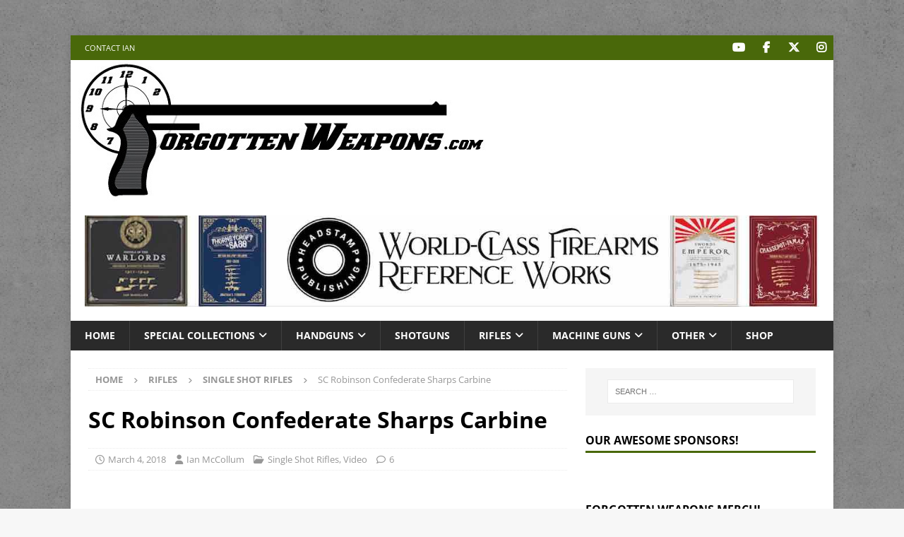

--- FILE ---
content_type: text/html; charset=UTF-8
request_url: https://www.forgottenweapons.com/sc-robinson-confederate-sharps-carbine/
body_size: 28302
content:
<!DOCTYPE html>
<html class="no-js mh-one-sb" dir="ltr" lang="en-US" prefix="og: https://ogp.me/ns#">
<head>
<meta charset="UTF-8">
<meta name="viewport" content="width=device-width, initial-scale=1.0">
<link rel="profile" href="https://gmpg.org/xfn/11" />
<link rel="pingback" href="https://www.forgottenweapons.com/xmlrpc.php" />
<title>SC Robinson Confederate Sharps Carbine - Forgotten Weapons</title>
<link data-rocket-prefetch href="https://stats.cardinalacres.com" rel="dns-prefetch">
<link data-rocket-prefetch href="https://wp.me" rel="dns-prefetch">
<link data-rocket-prefetch href="https://www.youtube.com" rel="dns-prefetch">
<link data-rocket-prefetch href="https://stats.wp.com" rel="dns-prefetch">
<link crossorigin data-rocket-preload as="font" href="https://www.forgottenweapons.com/wp-content/cache/fonts/1/google-fonts/fonts/s/opensans/v44/memQYaGs126MiZpBA-UFUIcVXSCEkx2cmqvXlWq8tWZ0Pw86hd0Rk8ZkWVAewA.woff2" rel="preload">
<link crossorigin data-rocket-preload as="font" href="https://www.forgottenweapons.com/wp-content/themes/mh-magazine/includes/core/assets/fonts/fontawesome/fa-brands-400.woff2" rel="preload">
<link crossorigin data-rocket-preload as="font" href="https://www.forgottenweapons.com/wp-content/themes/mh-magazine/includes/core/assets/fonts/fontawesome/fa-regular-400.woff2" rel="preload">
<style id="rocket-critical-css">ul{box-sizing:border-box}.entry-content{counter-reset:footnotes}:root{--wp--preset--font-size--normal:16px;--wp--preset--font-size--huge:42px}.screen-reader-text{border:0;clip-path:inset(50%);height:1px;margin:-1px;overflow:hidden;padding:0;position:absolute;width:1px;word-wrap:normal!important}html,body,div,span,iframe,h1,h3,h4,p,a,img,i,ul,li,form,label,article,aside,header,nav{margin:0;padding:0;border:0;font-size:100%;font:inherit;vertical-align:baseline}article,aside,header,nav{display:block}ul{list-style:none}html{font-size:100%;-ms-text-size-adjust:none;-webkit-text-size-adjust:none}body{font-family:'Open Sans',Helvetica,Arial,sans-serif;font-size:14px;font-size:0.875rem;line-height:1.6;background:#f7f7f7;word-wrap:break-word}.mh-container,.mh-container-inner{width:100%;max-width:1080px;margin:0 auto;position:relative}.mh-container-outer{margin:25px auto;-webkit-box-shadow:0px 0px 10px rgba(50,50,50,0.17);-moz-box-shadow:0px 0px 10px rgba(50,50,50,0.17);box-shadow:0px 0px 10px rgba(50,50,50,0.17)}.mh-wrapper{padding:25px;background:#fff}.mh-content{width:65.83%;overflow:hidden}.mh-sidebar{width:31.66%;float:left}.mh-right-sb #main-content{float:left;margin-right:2.5%}.mh-row [class*='mh-col-']:first-child{margin:0}[class*='mh-col-']{float:left;margin-left:2.5%;overflow:hidden}.mh-col-1-1{width:100%}.mh-col-1-3{width:31.66%}.mh-col-2-3{width:65.83%}.clearfix{display:block}.clearfix:after{content:".";display:block;clear:both;visibility:hidden;line-height:0;height:0;margin:0;padding:0}h1{font-size:32px;font-size:2rem}h3{font-size:20px;font-size:1.25rem}h4{font-size:18px;font-size:1.125rem}h1,h3,h4{font-family:'Open Sans',Helvetica,Arial,sans-serif;color:#000;line-height:1.3;font-weight:700}i{font-style:italic}a{color:#000;text-decoration:none}.screen-reader-text{position:absolute;top:-9999rem;left:-9999rem}.mh-social-icons ul{list-style-type:none;text-align:center}.mh-social-icons ul li{display:inline-block}.mh-social-icons li a .fa-mh-social:before{content:'\f09e'}.mh-social-icons li a[href*="facebook.com"] .fa-mh-social:before{font-family:'FontAwesomeBrands';content:'\f39e'}.mh-social-icons li a[href*="instagram.com"] .fa-mh-social:before{font-family:'FontAwesomeBrands';content:'\f16d'}.mh-social-icons li a[href*="twitter.com"] .fa-mh-social:before{font-family:'FontAwesomeBrands';content:'\e61b'}.mh-social-icons li a[href*="youtube.com"] .fa-mh-social:before{font-family:'FontAwesomeBrands';content:'\f167'}.mh-preheader{background:#e64946}.mh-header-bar-content{overflow:visible}.mh-header-bar-top-right{float:right}.mh-header{background:#fff}.mh-navigation{text-transform:uppercase}.mh-navigation li{float:left;position:relative;font-size:11px}.mh-navigation li a{display:block;color:#fff}.mh-navigation ul ul{display:none;position:absolute}.mh-navigation ul ul li{width:100%;min-width:16em}.mh-navigation .menu-item-has-children>a:after{font-family:'FontAwesome';font-weight:600;line-height:1;content:'\f107';margin-left:5px}.mh-header-nav{overflow:visible}.mh-header-nav li a{line-height:35px;padding:0 20px}.mh-main-nav-wrap{background:#2a2a2a}.mh-main-nav li{font-size:14px;font-weight:700}.mh-main-nav li a{padding:10px 20px;border-left:1px solid rgba(255,255,255,0.1)}.mh-main-nav li:first-child a,.mh-main-nav .sub-menu li a{border:none}.mh-social-nav-top .fa-mh-social{color:#fff}.mh-social-nav{float:right}.mh-social-nav ul{text-align:right}.mh-social-nav li a{display:block;min-width:35px;font-size:16px;line-height:35px;text-align:center}.slicknav_btn{position:relative;display:block;vertical-align:middle;float:right;padding:0.438em 0.625em;line-height:1.125em;margin:5px 5px 6px;text-decoration:none;text-shadow:0 1px 1px rgba(255,255,255,0.75);-webkit-border-radius:4px;-moz-border-radius:4px;border-radius:4px;background-color:#222}.slicknav_btn .slicknav_icon-bar+.slicknav_icon-bar{margin-top:0.188em}.slicknav_menu{zoom:1;font-size:16px;font-size:1rem;background:#4c4c4c;padding:5px}.slicknav_menu,.slicknav_menu *{box-sizing:border-box}.slicknav_menu .slicknav_menutxt{display:block;line-height:1.188em;float:left;color:#fff;font-weight:700;text-shadow:0 1px 3px #000}.slicknav_menu .slicknav_icon{float:left;width:1.125em;height:0.875em;margin:0.188em 0 0 0.438em}.slicknav_menu .slicknav_icon:before{position:absolute;display:block;width:1.125em;height:0.875em;content:"";background:0 0}.slicknav_menu .slicknav_icon-bar{display:block;width:1.125em;height:0.125em;background-color:#fff;-webkit-border-radius:1px;-moz-border-radius:1px;border-radius:1px;-webkit-box-shadow:0 1px 0 rgba(0,0,0,0.25);-moz-box-shadow:0 1px 0 rgba(0,0,0,0.25);box-shadow:0 1px 0 rgba(0,0,0,0.25)}.slicknav_menu:before,.slicknav_menu:after{content:" ";display:table}.slicknav_menu:after{clear:both}.slicknav_nav{clear:both;color:#fff;margin:0;padding:0;font-size:0.875em;list-style:none;overflow:hidden}.slicknav_nav ul{list-style:none;overflow:hidden;padding:0;margin:0 0 0 20px}.slicknav_nav li,.slicknav_nav ul{display:block}.slicknav_nav a{display:block;padding:5px 10px;margin:2px 5px;text-decoration:none;color:#fff}.slicknav_nav .slicknav_arrow{font-size:0.8em;margin:0 0 0 0.4em}.slicknav_nav .slicknav_item a{display:inline;padding:0;margin:0}.slicknav_nav .slicknav_row{display:block;padding:5px 10px;margin:2px 5px}.slicknav_btn{background:#e64946}.slicknav_menu{padding:0;border-bottom:1px solid #2a2a2a;background:#e64946;display:none}.slicknav_menu .slicknav_menutxt{text-shadow:none;display:none}.slicknav_menu .slicknav_icon-bar{box-shadow:none;-moz-box-shadow:none;-webkit-box-shadow:none}.slicknav_nav{font-size:16px;font-size:1rem;font-weight:600;margin-bottom:20px}.slicknav_nav ul{padding:20px 0 0 15px;margin:0;border-top:1px solid #2a2a2a}.slicknav_nav ul ul{border:0;padding:0 0 0 15px}.mh-main-nav-wrap .slicknav_menu .slicknav_icon-bar{background:#fff}.mh-main-nav-wrap .slicknav_nav a{color:#fff}.mh-main-nav-wrap .slicknav_btn,.mh-main-nav-wrap .slicknav_menu{background:transparent}.mh-main-nav-wrap .slicknav_nav ul{border-top:1px solid #e64946}.mh-main-nav-wrap .slicknav_nav ul ul{border:none}.mh-breadcrumb{padding:5px 10px;border-top:1px dotted #ebebeb;border-bottom:1px dotted #ebebeb}.mh-breadcrumb,.mh-breadcrumb a{font-size:13px;font-size:0.8125rem;color:#979797;margin-bottom:20px;margin-bottom:1.25rem}.mh-breadcrumb a{font-weight:700;text-transform:uppercase}.mh-breadcrumb-delimiter{margin:0 15px;font-size:10px}.entry-header{margin-bottom:20px;margin-bottom:1.25rem}.entry-header .entry-title{padding-bottom:10px;padding-bottom:0.625rem}.entry-content p{margin-bottom:20px;margin-bottom:1.25rem}.mh-meta{font-size:13px;font-size:0.8125rem}.mh-meta,.mh-meta a{color:#979797}.mh-meta span{margin-right:10px}.mh-meta .fa,.mh-meta .far{margin-right:5px}.entry-meta{margin-top:5px}.entry-header .entry-meta{margin-top:10px;margin-top:0.625rem;padding:5px 10px;border-top:1px dotted #ebebeb;border-bottom:1px dotted #ebebeb}.mh-related-content .mh-posts-grid-caption,.mh-related-content .mh-meta,.mh-related-content .mh-posts-grid-excerpt{display:none}img{max-width:100%;height:auto;vertical-align:bottom}iframe{max-width:100%}#respond #cancel-comment-reply-link{font-size:12px;font-size:0.75rem;color:#2a2a2a;margin-left:10px}#respond #cancel-comment-reply-link:before{font-family:'FontAwesome';font-weight:600;color:#e64946;content:'\f05e';margin-right:5px}input{font-size:12px;padding:5px;border:1px solid rgba(0,0,0,0.1);vertical-align:middle;background:#f5f5f5}input[type=submit]{display:inline-block;min-width:150px;font-weight:700;color:#fff;padding:10px 15px;background:#e64946;text-transform:uppercase;border:0;-webkit-appearance:none}.search-form input{font-size:11px;line-height:1;color:#1f1e1e;text-transform:uppercase}.search-form .search-submit{display:none}.search-form .search-field{position:relative;padding:10px;margin:0;border:1px solid #ebebeb;background:#fff;-webkit-appearance:none;-webkit-border-radius:0;border-radius:0}.mh-widget .search-form{display:block;margin:0 auto;padding:5%;background:#f5f5f5}.mh-widget .search-form .search-field{display:block;margin:0 auto;width:90%}.mh-back-to-top{display:none;position:fixed;right:25px;bottom:25px;padding:8px 8px 5px;color:#fff;background:#e64946;z-index:999}.mh-back-to-top .fa{font-size:24px}.mh-widget{margin-bottom:25px;overflow:hidden}.mh-widget-title{position:relative;font-size:14px;font-size:0.875rem;margin-bottom:20px;margin-bottom:1.25rem;text-transform:uppercase}.mh-widget-layout1 .mh-widget-title{font-size:16px;font-size:1rem;padding-bottom:5px;border-bottom:3px solid #e64946}.mh-header-1{margin:25px 0 0}.mh-header-2{margin:20px 20px 20px 0;text-align:right;overflow:hidden}.mh-header-widget-2-full .mh-header-2{margin:20px;text-align:center}.mh-image-caption{position:absolute;top:0;font-size:12px;font-size:0.75rem;font-weight:700;color:#fff;padding:5px 10px;background:#e64946;text-transform:uppercase}.mh-posts-grid-excerpt{margin-top:10px}@media screen and (max-width:1475px){.mh-boxed-layout .mh-container{width:95%}.mh-boxed-layout .mh-container-inner{width:100%}}@media screen and (max-width:1120px){.mh-container-inner{width:100%}.mh-main-nav li{font-size:12px}.mh-header-nav li a{padding:0 15px}.mh-main-nav li a{padding:10px 15px}}@media screen and (max-width:900px){#mh-mobile .mh-header-1,#mh-mobile .mh-header-2{margin:20px}#mh-mobile .mh-container{width:100%}.mh-container-outer{margin:0 auto}.mh-wrapper{padding:20px}.mh-widget{margin-bottom:20px}}@media screen and (max-width:767px){.js .slicknav_menu{display:block}.js .mh-navigation,.mh-header-bar-top-left{display:none}.mh-header-bar-content,.mh-social-nav,.mh-header-widget-2,.mh-content,.mh-sidebar,.mh-right-sb #main-content{float:none;width:100%;margin:0}.mh-social-nav ul{text-align:center}.mh-social-nav li a{font-size:20px;line-height:40px}.entry-header .entry-title{font-size:24px;font-size:1.5rem}#mh-mobile .mh-header-2{margin:0 20px 20px 20px;text-align:center}#mh-mobile .mh-header-widget-2-full .mh-header-2{margin:20px}.mh-sidebar{margin-top:20px}.mh-breadcrumb,.entry-header .entry-meta{padding:5px 0}}@media screen and (max-width:620px){[class*='mh-col-']{float:none;width:100%;margin:0}.entry-meta-categories{display:none}.mh-posts-grid-excerpt{display:none}.mh-posts-grid-caption{display:none}.mh-posts-grid-item .mh-meta{display:block;font-size:11px;font-size:0.6875rem}}@media only screen and (max-width:420px){#mh-mobile .mh-image-caption{font-size:11px;padding:5px 10px}}.screen-reader-text{border:0;clip-path:inset(50%);height:1px;margin:-1px;overflow:hidden;padding:0;position:absolute!important;width:1px;word-wrap:normal!important}div.sharedaddy{clear:both}div.sharedaddy h3.sd-title{margin:0 0 1em 0;display:inline-block;line-height:1.2;font-size:9pt;font-weight:700}.sd-sharing{margin-bottom:1em}.sd-content ul{padding:0!important;margin:0!important;list-style:none!important}.sd-content ul li{display:inline-block;margin:0 8px 12px 0;padding:0}.sd-content ul li a.sd-button,.sd-social-icon-text .sd-content ul li a.sd-button{text-decoration:none!important;display:inline-block;font-size:13px;font-family:"Open Sans",sans-serif;font-weight:500;border-radius:4px;color:#2c3338!important;background:#fff;box-shadow:0 1px 2px rgba(0,0,0,0.12),0 0 0 1px rgba(0,0,0,0.12);text-shadow:none;line-height:23px;padding:4px 11px 3px 9px}.sd-content ul li a.sd-button>span,.sd-social-icon-text .sd-content ul li a.sd-button>span{line-height:23px;margin-left:6px}.sd-content ul li a.sd-button::before{display:inline-block;-webkit-font-smoothing:antialiased;-moz-osx-font-smoothing:grayscale;font:400 18px/1 social-logos;vertical-align:top;text-align:center}.sd-social-icon-text ul li a.sd-button::before{position:relative;top:2px}@media screen and (-webkit-min-device-pixel-ratio:0){.sd-content ul li a.sd-button::before{position:relative;top:2px}}.sd-social-icon-text .sd-content li.share-twitter a::before{content:"\f10e"}.sd-social-icon-text .sd-content li.share-reddit a::before{content:"\f222"}.sd-social-icon-text .sd-content li.share-facebook a::before{content:"\f203"}:host{display:block;margin-left:auto;margin-right:auto;position:relative;z-index:1}:root{--jp-carousel-primary-color:#fff;--jp-carousel-primary-subtle-color:#999;--jp-carousel-bg-color:#000;--jp-carousel-bg-faded-color:#222;--jp-carousel-border-color:#3a3a3a}</style><link rel="preload" data-rocket-preload as="image" href="https://www.forgottenweapons.com/wp-content/uploads/2024/01/headstampbanner-compressed-1280px.jpg" fetchpriority="high">

		<!-- All in One SEO 4.9.3 - aioseo.com -->
	<meta name="description" content="https://youtu.be/sVp98pClYgI During the Civil War, the Confederacy was perpetually in serious need of armaments, as the South did not have the amount of industrial infrastructure that the North did. This led to many attempts at arms production by various entrepreneurs, of quite varied result. One of the more successful enterprises was the Robinson Arms Manufactory," />
	<meta name="robots" content="max-image-preview:large" />
	<meta name="author" content="Ian McCollum"/>
	<link rel="canonical" href="https://www.forgottenweapons.com/sc-robinson-confederate-sharps-carbine/" />
	<meta name="generator" content="All in One SEO (AIOSEO) 4.9.3" />
		<meta property="og:locale" content="en_US" />
		<meta property="og:site_name" content="Forgotten Weapons - Your destination for rare, exotic, and prototype firearms" />
		<meta property="og:type" content="article" />
		<meta property="og:title" content="SC Robinson Confederate Sharps Carbine - Forgotten Weapons" />
		<meta property="og:description" content="https://youtu.be/sVp98pClYgI During the Civil War, the Confederacy was perpetually in serious need of armaments, as the South did not have the amount of industrial infrastructure that the North did. This led to many attempts at arms production by various entrepreneurs, of quite varied result. One of the more successful enterprises was the Robinson Arms Manufactory," />
		<meta property="og:url" content="https://www.forgottenweapons.com/sc-robinson-confederate-sharps-carbine/" />
		<meta property="article:published_time" content="2018-03-04T13:27:51+00:00" />
		<meta property="article:modified_time" content="2018-02-24T19:42:03+00:00" />
		<meta name="twitter:card" content="summary_large_image" />
		<meta name="twitter:title" content="SC Robinson Confederate Sharps Carbine - Forgotten Weapons" />
		<meta name="twitter:description" content="https://youtu.be/sVp98pClYgI During the Civil War, the Confederacy was perpetually in serious need of armaments, as the South did not have the amount of industrial infrastructure that the North did. This led to many attempts at arms production by various entrepreneurs, of quite varied result. One of the more successful enterprises was the Robinson Arms Manufactory," />
		<script type="application/ld+json" class="aioseo-schema">
			{"@context":"https:\/\/schema.org","@graph":[{"@type":"BlogPosting","@id":"https:\/\/www.forgottenweapons.com\/sc-robinson-confederate-sharps-carbine\/#blogposting","name":"SC Robinson Confederate Sharps Carbine - Forgotten Weapons","headline":"SC Robinson Confederate Sharps Carbine","author":{"@id":"https:\/\/www.forgottenweapons.com\/author\/imccollum\/#author"},"publisher":{"@id":"https:\/\/www.forgottenweapons.com\/#organization"},"image":{"@type":"ImageObject","url":"https:\/\/www.forgottenweapons.com\/wp-content\/uploads\/2018\/02\/Screen-Shot-2018-02-24-at-9.05.57-AM.png","width":1129,"height":562},"datePublished":"2018-03-04T06:27:51-07:00","dateModified":"2018-02-24T12:42:03-07:00","inLanguage":"en-US","commentCount":6,"mainEntityOfPage":{"@id":"https:\/\/www.forgottenweapons.com\/sc-robinson-confederate-sharps-carbine\/#webpage"},"isPartOf":{"@id":"https:\/\/www.forgottenweapons.com\/sc-robinson-confederate-sharps-carbine\/#webpage"},"articleSection":"Single Shot Rifles, Video, Confederate States"},{"@type":"BreadcrumbList","@id":"https:\/\/www.forgottenweapons.com\/sc-robinson-confederate-sharps-carbine\/#breadcrumblist","itemListElement":[{"@type":"ListItem","@id":"https:\/\/www.forgottenweapons.com#listItem","position":1,"name":"Home","item":"https:\/\/www.forgottenweapons.com","nextItem":{"@type":"ListItem","@id":"https:\/\/www.forgottenweapons.com\/category\/rifles\/#listItem","name":"Rifles"}},{"@type":"ListItem","@id":"https:\/\/www.forgottenweapons.com\/category\/rifles\/#listItem","position":2,"name":"Rifles","item":"https:\/\/www.forgottenweapons.com\/category\/rifles\/","nextItem":{"@type":"ListItem","@id":"https:\/\/www.forgottenweapons.com\/category\/rifles\/single-shot-rifle\/#listItem","name":"Single Shot Rifles"},"previousItem":{"@type":"ListItem","@id":"https:\/\/www.forgottenweapons.com#listItem","name":"Home"}},{"@type":"ListItem","@id":"https:\/\/www.forgottenweapons.com\/category\/rifles\/single-shot-rifle\/#listItem","position":3,"name":"Single Shot Rifles","item":"https:\/\/www.forgottenweapons.com\/category\/rifles\/single-shot-rifle\/","nextItem":{"@type":"ListItem","@id":"https:\/\/www.forgottenweapons.com\/sc-robinson-confederate-sharps-carbine\/#listItem","name":"SC Robinson Confederate Sharps Carbine"},"previousItem":{"@type":"ListItem","@id":"https:\/\/www.forgottenweapons.com\/category\/rifles\/#listItem","name":"Rifles"}},{"@type":"ListItem","@id":"https:\/\/www.forgottenweapons.com\/sc-robinson-confederate-sharps-carbine\/#listItem","position":4,"name":"SC Robinson Confederate Sharps Carbine","previousItem":{"@type":"ListItem","@id":"https:\/\/www.forgottenweapons.com\/category\/rifles\/single-shot-rifle\/#listItem","name":"Single Shot Rifles"}}]},{"@type":"Organization","@id":"https:\/\/www.forgottenweapons.com\/#organization","name":"Forgotten Weapons","description":"Your destination for rare, exotic, and prototype firearms","url":"https:\/\/www.forgottenweapons.com\/"},{"@type":"Person","@id":"https:\/\/www.forgottenweapons.com\/author\/imccollum\/#author","url":"https:\/\/www.forgottenweapons.com\/author\/imccollum\/","name":"Ian McCollum","image":{"@type":"ImageObject","@id":"https:\/\/www.forgottenweapons.com\/sc-robinson-confederate-sharps-carbine\/#authorImage","url":"https:\/\/secure.gravatar.com\/avatar\/ea1efa5dda367d9a6b79dd72d743b91d141d868eb1583645183ed04bfb774f75?s=96&d=blank&r=g","width":96,"height":96,"caption":"Ian McCollum"}},{"@type":"WebPage","@id":"https:\/\/www.forgottenweapons.com\/sc-robinson-confederate-sharps-carbine\/#webpage","url":"https:\/\/www.forgottenweapons.com\/sc-robinson-confederate-sharps-carbine\/","name":"SC Robinson Confederate Sharps Carbine - Forgotten Weapons","description":"https:\/\/youtu.be\/sVp98pClYgI During the Civil War, the Confederacy was perpetually in serious need of armaments, as the South did not have the amount of industrial infrastructure that the North did. This led to many attempts at arms production by various entrepreneurs, of quite varied result. One of the more successful enterprises was the Robinson Arms Manufactory,","inLanguage":"en-US","isPartOf":{"@id":"https:\/\/www.forgottenweapons.com\/#website"},"breadcrumb":{"@id":"https:\/\/www.forgottenweapons.com\/sc-robinson-confederate-sharps-carbine\/#breadcrumblist"},"author":{"@id":"https:\/\/www.forgottenweapons.com\/author\/imccollum\/#author"},"creator":{"@id":"https:\/\/www.forgottenweapons.com\/author\/imccollum\/#author"},"image":{"@type":"ImageObject","url":"https:\/\/www.forgottenweapons.com\/wp-content\/uploads\/2018\/02\/Screen-Shot-2018-02-24-at-9.05.57-AM.png","@id":"https:\/\/www.forgottenweapons.com\/sc-robinson-confederate-sharps-carbine\/#mainImage","width":1129,"height":562},"primaryImageOfPage":{"@id":"https:\/\/www.forgottenweapons.com\/sc-robinson-confederate-sharps-carbine\/#mainImage"},"datePublished":"2018-03-04T06:27:51-07:00","dateModified":"2018-02-24T12:42:03-07:00"},{"@type":"WebSite","@id":"https:\/\/www.forgottenweapons.com\/#website","url":"https:\/\/www.forgottenweapons.com\/","name":"Forgotten Weapons","description":"Your destination for rare, exotic, and prototype firearms","inLanguage":"en-US","publisher":{"@id":"https:\/\/www.forgottenweapons.com\/#organization"}}]}
		</script>
		<!-- All in One SEO -->

<link rel='dns-prefetch' href='//stats.wp.com' />

<link rel="alternate" type="application/rss+xml" title="Forgotten Weapons &raquo; Feed" href="https://www.forgottenweapons.com/feed/" />
<link rel="alternate" type="application/rss+xml" title="Forgotten Weapons &raquo; Comments Feed" href="https://www.forgottenweapons.com/comments/feed/" />
<link rel="alternate" type="application/rss+xml" title="Forgotten Weapons &raquo; SC Robinson Confederate Sharps Carbine Comments Feed" href="https://www.forgottenweapons.com/sc-robinson-confederate-sharps-carbine/feed/" />
<link rel="alternate" title="oEmbed (JSON)" type="application/json+oembed" href="https://www.forgottenweapons.com/wp-json/oembed/1.0/embed?url=https%3A%2F%2Fwww.forgottenweapons.com%2Fsc-robinson-confederate-sharps-carbine%2F" />
<link rel="alternate" title="oEmbed (XML)" type="text/xml+oembed" href="https://www.forgottenweapons.com/wp-json/oembed/1.0/embed?url=https%3A%2F%2Fwww.forgottenweapons.com%2Fsc-robinson-confederate-sharps-carbine%2F&#038;format=xml" />
<style id='wp-img-auto-sizes-contain-inline-css' type='text/css'>
img:is([sizes=auto i],[sizes^="auto," i]){contain-intrinsic-size:3000px 1500px}
/*# sourceURL=wp-img-auto-sizes-contain-inline-css */
</style>
<style id='wp-emoji-styles-inline-css' type='text/css'>

	img.wp-smiley, img.emoji {
		display: inline !important;
		border: none !important;
		box-shadow: none !important;
		height: 1em !important;
		width: 1em !important;
		margin: 0 0.07em !important;
		vertical-align: -0.1em !important;
		background: none !important;
		padding: 0 !important;
	}
/*# sourceURL=wp-emoji-styles-inline-css */
</style>
<style id='wp-block-library-inline-css' type='text/css'>
:root{--wp-block-synced-color:#7a00df;--wp-block-synced-color--rgb:122,0,223;--wp-bound-block-color:var(--wp-block-synced-color);--wp-editor-canvas-background:#ddd;--wp-admin-theme-color:#007cba;--wp-admin-theme-color--rgb:0,124,186;--wp-admin-theme-color-darker-10:#006ba1;--wp-admin-theme-color-darker-10--rgb:0,107,160.5;--wp-admin-theme-color-darker-20:#005a87;--wp-admin-theme-color-darker-20--rgb:0,90,135;--wp-admin-border-width-focus:2px}@media (min-resolution:192dpi){:root{--wp-admin-border-width-focus:1.5px}}.wp-element-button{cursor:pointer}:root .has-very-light-gray-background-color{background-color:#eee}:root .has-very-dark-gray-background-color{background-color:#313131}:root .has-very-light-gray-color{color:#eee}:root .has-very-dark-gray-color{color:#313131}:root .has-vivid-green-cyan-to-vivid-cyan-blue-gradient-background{background:linear-gradient(135deg,#00d084,#0693e3)}:root .has-purple-crush-gradient-background{background:linear-gradient(135deg,#34e2e4,#4721fb 50%,#ab1dfe)}:root .has-hazy-dawn-gradient-background{background:linear-gradient(135deg,#faaca8,#dad0ec)}:root .has-subdued-olive-gradient-background{background:linear-gradient(135deg,#fafae1,#67a671)}:root .has-atomic-cream-gradient-background{background:linear-gradient(135deg,#fdd79a,#004a59)}:root .has-nightshade-gradient-background{background:linear-gradient(135deg,#330968,#31cdcf)}:root .has-midnight-gradient-background{background:linear-gradient(135deg,#020381,#2874fc)}:root{--wp--preset--font-size--normal:16px;--wp--preset--font-size--huge:42px}.has-regular-font-size{font-size:1em}.has-larger-font-size{font-size:2.625em}.has-normal-font-size{font-size:var(--wp--preset--font-size--normal)}.has-huge-font-size{font-size:var(--wp--preset--font-size--huge)}.has-text-align-center{text-align:center}.has-text-align-left{text-align:left}.has-text-align-right{text-align:right}.has-fit-text{white-space:nowrap!important}#end-resizable-editor-section{display:none}.aligncenter{clear:both}.items-justified-left{justify-content:flex-start}.items-justified-center{justify-content:center}.items-justified-right{justify-content:flex-end}.items-justified-space-between{justify-content:space-between}.screen-reader-text{border:0;clip-path:inset(50%);height:1px;margin:-1px;overflow:hidden;padding:0;position:absolute;width:1px;word-wrap:normal!important}.screen-reader-text:focus{background-color:#ddd;clip-path:none;color:#444;display:block;font-size:1em;height:auto;left:5px;line-height:normal;padding:15px 23px 14px;text-decoration:none;top:5px;width:auto;z-index:100000}html :where(.has-border-color){border-style:solid}html :where([style*=border-top-color]){border-top-style:solid}html :where([style*=border-right-color]){border-right-style:solid}html :where([style*=border-bottom-color]){border-bottom-style:solid}html :where([style*=border-left-color]){border-left-style:solid}html :where([style*=border-width]){border-style:solid}html :where([style*=border-top-width]){border-top-style:solid}html :where([style*=border-right-width]){border-right-style:solid}html :where([style*=border-bottom-width]){border-bottom-style:solid}html :where([style*=border-left-width]){border-left-style:solid}html :where(img[class*=wp-image-]){height:auto;max-width:100%}:where(figure){margin:0 0 1em}html :where(.is-position-sticky){--wp-admin--admin-bar--position-offset:var(--wp-admin--admin-bar--height,0px)}@media screen and (max-width:600px){html :where(.is-position-sticky){--wp-admin--admin-bar--position-offset:0px}}

/*# sourceURL=wp-block-library-inline-css */
</style><style id='global-styles-inline-css' type='text/css'>
:root{--wp--preset--aspect-ratio--square: 1;--wp--preset--aspect-ratio--4-3: 4/3;--wp--preset--aspect-ratio--3-4: 3/4;--wp--preset--aspect-ratio--3-2: 3/2;--wp--preset--aspect-ratio--2-3: 2/3;--wp--preset--aspect-ratio--16-9: 16/9;--wp--preset--aspect-ratio--9-16: 9/16;--wp--preset--color--black: #000000;--wp--preset--color--cyan-bluish-gray: #abb8c3;--wp--preset--color--white: #ffffff;--wp--preset--color--pale-pink: #f78da7;--wp--preset--color--vivid-red: #cf2e2e;--wp--preset--color--luminous-vivid-orange: #ff6900;--wp--preset--color--luminous-vivid-amber: #fcb900;--wp--preset--color--light-green-cyan: #7bdcb5;--wp--preset--color--vivid-green-cyan: #00d084;--wp--preset--color--pale-cyan-blue: #8ed1fc;--wp--preset--color--vivid-cyan-blue: #0693e3;--wp--preset--color--vivid-purple: #9b51e0;--wp--preset--gradient--vivid-cyan-blue-to-vivid-purple: linear-gradient(135deg,rgb(6,147,227) 0%,rgb(155,81,224) 100%);--wp--preset--gradient--light-green-cyan-to-vivid-green-cyan: linear-gradient(135deg,rgb(122,220,180) 0%,rgb(0,208,130) 100%);--wp--preset--gradient--luminous-vivid-amber-to-luminous-vivid-orange: linear-gradient(135deg,rgb(252,185,0) 0%,rgb(255,105,0) 100%);--wp--preset--gradient--luminous-vivid-orange-to-vivid-red: linear-gradient(135deg,rgb(255,105,0) 0%,rgb(207,46,46) 100%);--wp--preset--gradient--very-light-gray-to-cyan-bluish-gray: linear-gradient(135deg,rgb(238,238,238) 0%,rgb(169,184,195) 100%);--wp--preset--gradient--cool-to-warm-spectrum: linear-gradient(135deg,rgb(74,234,220) 0%,rgb(151,120,209) 20%,rgb(207,42,186) 40%,rgb(238,44,130) 60%,rgb(251,105,98) 80%,rgb(254,248,76) 100%);--wp--preset--gradient--blush-light-purple: linear-gradient(135deg,rgb(255,206,236) 0%,rgb(152,150,240) 100%);--wp--preset--gradient--blush-bordeaux: linear-gradient(135deg,rgb(254,205,165) 0%,rgb(254,45,45) 50%,rgb(107,0,62) 100%);--wp--preset--gradient--luminous-dusk: linear-gradient(135deg,rgb(255,203,112) 0%,rgb(199,81,192) 50%,rgb(65,88,208) 100%);--wp--preset--gradient--pale-ocean: linear-gradient(135deg,rgb(255,245,203) 0%,rgb(182,227,212) 50%,rgb(51,167,181) 100%);--wp--preset--gradient--electric-grass: linear-gradient(135deg,rgb(202,248,128) 0%,rgb(113,206,126) 100%);--wp--preset--gradient--midnight: linear-gradient(135deg,rgb(2,3,129) 0%,rgb(40,116,252) 100%);--wp--preset--font-size--small: 13px;--wp--preset--font-size--medium: 20px;--wp--preset--font-size--large: 36px;--wp--preset--font-size--x-large: 42px;--wp--preset--spacing--20: 0.44rem;--wp--preset--spacing--30: 0.67rem;--wp--preset--spacing--40: 1rem;--wp--preset--spacing--50: 1.5rem;--wp--preset--spacing--60: 2.25rem;--wp--preset--spacing--70: 3.38rem;--wp--preset--spacing--80: 5.06rem;--wp--preset--shadow--natural: 6px 6px 9px rgba(0, 0, 0, 0.2);--wp--preset--shadow--deep: 12px 12px 50px rgba(0, 0, 0, 0.4);--wp--preset--shadow--sharp: 6px 6px 0px rgba(0, 0, 0, 0.2);--wp--preset--shadow--outlined: 6px 6px 0px -3px rgb(255, 255, 255), 6px 6px rgb(0, 0, 0);--wp--preset--shadow--crisp: 6px 6px 0px rgb(0, 0, 0);}:where(.is-layout-flex){gap: 0.5em;}:where(.is-layout-grid){gap: 0.5em;}body .is-layout-flex{display: flex;}.is-layout-flex{flex-wrap: wrap;align-items: center;}.is-layout-flex > :is(*, div){margin: 0;}body .is-layout-grid{display: grid;}.is-layout-grid > :is(*, div){margin: 0;}:where(.wp-block-columns.is-layout-flex){gap: 2em;}:where(.wp-block-columns.is-layout-grid){gap: 2em;}:where(.wp-block-post-template.is-layout-flex){gap: 1.25em;}:where(.wp-block-post-template.is-layout-grid){gap: 1.25em;}.has-black-color{color: var(--wp--preset--color--black) !important;}.has-cyan-bluish-gray-color{color: var(--wp--preset--color--cyan-bluish-gray) !important;}.has-white-color{color: var(--wp--preset--color--white) !important;}.has-pale-pink-color{color: var(--wp--preset--color--pale-pink) !important;}.has-vivid-red-color{color: var(--wp--preset--color--vivid-red) !important;}.has-luminous-vivid-orange-color{color: var(--wp--preset--color--luminous-vivid-orange) !important;}.has-luminous-vivid-amber-color{color: var(--wp--preset--color--luminous-vivid-amber) !important;}.has-light-green-cyan-color{color: var(--wp--preset--color--light-green-cyan) !important;}.has-vivid-green-cyan-color{color: var(--wp--preset--color--vivid-green-cyan) !important;}.has-pale-cyan-blue-color{color: var(--wp--preset--color--pale-cyan-blue) !important;}.has-vivid-cyan-blue-color{color: var(--wp--preset--color--vivid-cyan-blue) !important;}.has-vivid-purple-color{color: var(--wp--preset--color--vivid-purple) !important;}.has-black-background-color{background-color: var(--wp--preset--color--black) !important;}.has-cyan-bluish-gray-background-color{background-color: var(--wp--preset--color--cyan-bluish-gray) !important;}.has-white-background-color{background-color: var(--wp--preset--color--white) !important;}.has-pale-pink-background-color{background-color: var(--wp--preset--color--pale-pink) !important;}.has-vivid-red-background-color{background-color: var(--wp--preset--color--vivid-red) !important;}.has-luminous-vivid-orange-background-color{background-color: var(--wp--preset--color--luminous-vivid-orange) !important;}.has-luminous-vivid-amber-background-color{background-color: var(--wp--preset--color--luminous-vivid-amber) !important;}.has-light-green-cyan-background-color{background-color: var(--wp--preset--color--light-green-cyan) !important;}.has-vivid-green-cyan-background-color{background-color: var(--wp--preset--color--vivid-green-cyan) !important;}.has-pale-cyan-blue-background-color{background-color: var(--wp--preset--color--pale-cyan-blue) !important;}.has-vivid-cyan-blue-background-color{background-color: var(--wp--preset--color--vivid-cyan-blue) !important;}.has-vivid-purple-background-color{background-color: var(--wp--preset--color--vivid-purple) !important;}.has-black-border-color{border-color: var(--wp--preset--color--black) !important;}.has-cyan-bluish-gray-border-color{border-color: var(--wp--preset--color--cyan-bluish-gray) !important;}.has-white-border-color{border-color: var(--wp--preset--color--white) !important;}.has-pale-pink-border-color{border-color: var(--wp--preset--color--pale-pink) !important;}.has-vivid-red-border-color{border-color: var(--wp--preset--color--vivid-red) !important;}.has-luminous-vivid-orange-border-color{border-color: var(--wp--preset--color--luminous-vivid-orange) !important;}.has-luminous-vivid-amber-border-color{border-color: var(--wp--preset--color--luminous-vivid-amber) !important;}.has-light-green-cyan-border-color{border-color: var(--wp--preset--color--light-green-cyan) !important;}.has-vivid-green-cyan-border-color{border-color: var(--wp--preset--color--vivid-green-cyan) !important;}.has-pale-cyan-blue-border-color{border-color: var(--wp--preset--color--pale-cyan-blue) !important;}.has-vivid-cyan-blue-border-color{border-color: var(--wp--preset--color--vivid-cyan-blue) !important;}.has-vivid-purple-border-color{border-color: var(--wp--preset--color--vivid-purple) !important;}.has-vivid-cyan-blue-to-vivid-purple-gradient-background{background: var(--wp--preset--gradient--vivid-cyan-blue-to-vivid-purple) !important;}.has-light-green-cyan-to-vivid-green-cyan-gradient-background{background: var(--wp--preset--gradient--light-green-cyan-to-vivid-green-cyan) !important;}.has-luminous-vivid-amber-to-luminous-vivid-orange-gradient-background{background: var(--wp--preset--gradient--luminous-vivid-amber-to-luminous-vivid-orange) !important;}.has-luminous-vivid-orange-to-vivid-red-gradient-background{background: var(--wp--preset--gradient--luminous-vivid-orange-to-vivid-red) !important;}.has-very-light-gray-to-cyan-bluish-gray-gradient-background{background: var(--wp--preset--gradient--very-light-gray-to-cyan-bluish-gray) !important;}.has-cool-to-warm-spectrum-gradient-background{background: var(--wp--preset--gradient--cool-to-warm-spectrum) !important;}.has-blush-light-purple-gradient-background{background: var(--wp--preset--gradient--blush-light-purple) !important;}.has-blush-bordeaux-gradient-background{background: var(--wp--preset--gradient--blush-bordeaux) !important;}.has-luminous-dusk-gradient-background{background: var(--wp--preset--gradient--luminous-dusk) !important;}.has-pale-ocean-gradient-background{background: var(--wp--preset--gradient--pale-ocean) !important;}.has-electric-grass-gradient-background{background: var(--wp--preset--gradient--electric-grass) !important;}.has-midnight-gradient-background{background: var(--wp--preset--gradient--midnight) !important;}.has-small-font-size{font-size: var(--wp--preset--font-size--small) !important;}.has-medium-font-size{font-size: var(--wp--preset--font-size--medium) !important;}.has-large-font-size{font-size: var(--wp--preset--font-size--large) !important;}.has-x-large-font-size{font-size: var(--wp--preset--font-size--x-large) !important;}
/*# sourceURL=global-styles-inline-css */
</style>

<style id='classic-theme-styles-inline-css' type='text/css'>
/*! This file is auto-generated */
.wp-block-button__link{color:#fff;background-color:#32373c;border-radius:9999px;box-shadow:none;text-decoration:none;padding:calc(.667em + 2px) calc(1.333em + 2px);font-size:1.125em}.wp-block-file__button{background:#32373c;color:#fff;text-decoration:none}
/*# sourceURL=/wp-includes/css/classic-themes.min.css */
</style>
<link rel="preload" href="https://www.forgottenweapons.com/wp-content/cache/fonts/1/google-fonts/css/6/8/5/ea353478c32299736b200dac0c246.css" data-rocket-async="style" as="style" onload="this.onload=null;this.rel='stylesheet'" onerror="this.removeAttribute('data-rocket-async')"  data-wpr-hosted-gf-parameters="family=Open+Sans:300,400,400italic,600,700"/>
<link data-minify="1" rel='preload'  href='https://www.forgottenweapons.com/wp-content/cache/min/1/wp-content/themes/mh-magazine/includes/core/assets/css/font-awesome.min.css?ver=1763328020' data-rocket-async="style" as="style" onload="this.onload=null;this.rel='stylesheet'" onerror="this.removeAttribute('data-rocket-async')"  type='text/css' media='all' />
<link data-minify="1" rel='preload'  href='https://www.forgottenweapons.com/wp-content/cache/min/1/wp-content/themes/mh-magazine/style.css?ver=1763328020' data-rocket-async="style" as="style" onload="this.onload=null;this.rel='stylesheet'" onerror="this.removeAttribute('data-rocket-async')"  type='text/css' media='all' />
<link rel='preload'  href='https://www.forgottenweapons.com/wp-content/plugins/jetpack/_inc/build/subscriptions/subscriptions.min.css?ver=15.4' data-rocket-async="style" as="style" onload="this.onload=null;this.rel='stylesheet'" onerror="this.removeAttribute('data-rocket-async')"  type='text/css' media='all' />
<link data-minify="1" rel='preload'  href='https://www.forgottenweapons.com/wp-content/cache/min/1/wp-content/plugins/jetpack/modules/sharedaddy/sharing.css?ver=1763328020' data-rocket-async="style" as="style" onload="this.onload=null;this.rel='stylesheet'" onerror="this.removeAttribute('data-rocket-async')"  type='text/css' media='all' />
<link data-minify="1" rel='preload'  href='https://www.forgottenweapons.com/wp-content/cache/min/1/wp-content/plugins/jetpack/_inc/social-logos/social-logos.min.css?ver=1763328020' data-rocket-async="style" as="style" onload="this.onload=null;this.rel='stylesheet'" onerror="this.removeAttribute('data-rocket-async')"  type='text/css' media='all' />
<script type="text/javascript" src="https://www.forgottenweapons.com/wp-includes/js/jquery/jquery.min.js?ver=3.7.1" id="jquery-core-js" data-rocket-defer defer></script>
<script type="text/javascript" src="https://www.forgottenweapons.com/wp-includes/js/jquery/jquery-migrate.min.js?ver=3.4.1" id="jquery-migrate-js" data-rocket-defer defer></script>
<script type="text/javascript" id="mh-scripts-js-extra">
/* <![CDATA[ */
var mh = {"text":{"toggle_menu":"Toggle Menu"}};
//# sourceURL=mh-scripts-js-extra
/* ]]> */
</script>
<script data-minify="1" type="text/javascript" src="https://www.forgottenweapons.com/wp-content/cache/min/1/wp-content/themes/mh-magazine/includes/core/assets/js/scripts.js?ver=1763327993" id="mh-scripts-js" data-rocket-defer defer></script>
<link rel="https://api.w.org/" href="https://www.forgottenweapons.com/wp-json/" /><link rel="alternate" title="JSON" type="application/json" href="https://www.forgottenweapons.com/wp-json/wp/v2/posts/22997" /><link rel="EditURI" type="application/rsd+xml" title="RSD" href="https://www.forgottenweapons.com/xmlrpc.php?rsd" />

<link rel='shortlink' href='https://wp.me/p88roK-5YV' />
<!-- HFCM by 99 Robots - Snippet # 1: Armanet -->
<script data-minify="1" src="https://www.forgottenweapons.com/wp-content/cache/min/1/armanet-pxl.js?ver=1763327993" defer></script>
<!-- /end HFCM by 99 Robots -->
	<style>img#wpstats{display:none}</style>
		<!--[if lt IE 9]>
<script src="https://www.forgottenweapons.com/wp-content/themes/mh-magazine/js/css3-mediaqueries.js"></script>
<![endif]-->
<!--[if lt IE 9]>
<script src="https://www.forgottenweapons.com/wp-content/themes/mh-magazine/js/css3-mediaqueries.js"></script>
<![endif]-->
<style type="text/css">
.mh-widget-layout4 .mh-widget-title { background: #49680a; background: rgba(73, 104, 10, 0.6); }
.mh-preheader, .mh-wide-layout .mh-subheader, .mh-ticker-title, .mh-main-nav li:hover, .mh-footer-nav, .slicknav_menu, .slicknav_btn, .slicknav_nav .slicknav_item:hover, .slicknav_nav a:hover, .mh-back-to-top, .mh-subheading, .entry-tags .fa, .entry-tags li:hover, .mh-widget-layout2 .mh-widget-title, .mh-widget-layout4 .mh-widget-title-inner, .mh-widget-layout4 .mh-footer-widget-title, .mh-widget-layout5 .mh-widget-title-inner, .mh-widget-layout6 .mh-widget-title, #mh-mobile .flex-control-paging li a.flex-active, .mh-image-caption, .mh-carousel-layout1 .mh-carousel-caption, .mh-tab-button.active, .mh-tab-button.active:hover, .mh-footer-widget .mh-tab-button.active, .mh-social-widget li:hover a, .mh-footer-widget .mh-social-widget li a, .mh-footer-widget .mh-author-bio-widget, .tagcloud a:hover, .mh-widget .tagcloud a:hover, .mh-footer-widget .tagcloud a:hover, .mh-posts-stacked-item .mh-meta, .page-numbers:hover, .mh-loop-pagination .current, .mh-comments-pagination .current, .pagelink, a:hover .pagelink, input[type=submit], #infinite-handle span { background: #49680a; }
.mh-main-nav-wrap .slicknav_nav ul, blockquote, .mh-widget-layout1 .mh-widget-title, .mh-widget-layout3 .mh-widget-title, .mh-widget-layout5 .mh-widget-title, .mh-widget-layout8 .mh-widget-title:after, #mh-mobile .mh-slider-caption, .mh-carousel-layout1, .mh-spotlight-widget, .mh-author-bio-widget, .mh-author-bio-title, .mh-author-bio-image-frame, .mh-video-widget, .mh-tab-buttons, textarea:hover, input[type=text]:hover, input[type=email]:hover, input[type=tel]:hover, input[type=url]:hover { border-color: #49680a; }
.mh-header-tagline, .mh-dropcap, .mh-carousel-layout1 .flex-direction-nav a, .mh-carousel-layout2 .mh-carousel-caption, .mh-posts-digest-small-category, .mh-posts-lineup-more, .bypostauthor .fn:after, .mh-comment-list .comment-reply-link:before, #respond #cancel-comment-reply-link:before { color: #49680a; }
.entry-content a { color: #49680a; }
a:hover, .entry-content a:hover, #respond a:hover, #respond #cancel-comment-reply-link:hover, #respond .logged-in-as a:hover, .mh-comment-list .comment-meta a:hover, .mh-ping-list .mh-ping-item a:hover, .mh-meta a:hover, .mh-breadcrumb a:hover, .mh-tabbed-widget a:hover { color: #49680a; }
</style>
<style type="text/css" id="custom-background-css">
body.custom-background { background-image: url("https://www.forgottenweapons.com/wp-content/uploads/2017/01/background_mocha_grunge.png"); background-position: left top; background-size: auto; background-repeat: repeat; background-attachment: scroll; }
</style>
	<link rel="icon" href="https://www.forgottenweapons.com/wp-content/uploads/2023/01/cropped-ForgottenWeapons-site-logo-32x32.jpg" sizes="32x32" />
<link rel="icon" href="https://www.forgottenweapons.com/wp-content/uploads/2023/01/cropped-ForgottenWeapons-site-logo-192x192.jpg" sizes="192x192" />
<link rel="apple-touch-icon" href="https://www.forgottenweapons.com/wp-content/uploads/2023/01/cropped-ForgottenWeapons-site-logo-180x180.jpg" />
<meta name="msapplication-TileImage" content="https://www.forgottenweapons.com/wp-content/uploads/2023/01/cropped-ForgottenWeapons-site-logo-270x270.jpg" />
<noscript><style id="rocket-lazyload-nojs-css">.rll-youtube-player, [data-lazy-src]{display:none !important;}</style></noscript><script>
/*! loadCSS rel=preload polyfill. [c]2017 Filament Group, Inc. MIT License */
(function(w){"use strict";if(!w.loadCSS){w.loadCSS=function(){}}
var rp=loadCSS.relpreload={};rp.support=(function(){var ret;try{ret=w.document.createElement("link").relList.supports("preload")}catch(e){ret=!1}
return function(){return ret}})();rp.bindMediaToggle=function(link){var finalMedia=link.media||"all";function enableStylesheet(){link.media=finalMedia}
if(link.addEventListener){link.addEventListener("load",enableStylesheet)}else if(link.attachEvent){link.attachEvent("onload",enableStylesheet)}
setTimeout(function(){link.rel="stylesheet";link.media="only x"});setTimeout(enableStylesheet,3000)};rp.poly=function(){if(rp.support()){return}
var links=w.document.getElementsByTagName("link");for(var i=0;i<links.length;i++){var link=links[i];if(link.rel==="preload"&&link.getAttribute("as")==="style"&&!link.getAttribute("data-loadcss")){link.setAttribute("data-loadcss",!0);rp.bindMediaToggle(link)}}};if(!rp.support()){rp.poly();var run=w.setInterval(rp.poly,500);if(w.addEventListener){w.addEventListener("load",function(){rp.poly();w.clearInterval(run)})}else if(w.attachEvent){w.attachEvent("onload",function(){rp.poly();w.clearInterval(run)})}}
if(typeof exports!=="undefined"){exports.loadCSS=loadCSS}
else{w.loadCSS=loadCSS}}(typeof global!=="undefined"?global:this))
</script><style id="rocket-lazyrender-inline-css">[data-wpr-lazyrender] {content-visibility: auto;}</style><meta name="generator" content="WP Rocket 3.20.3" data-wpr-features="wpr_defer_js wpr_minify_js wpr_async_css wpr_lazyload_images wpr_preconnect_external_domains wpr_auto_preload_fonts wpr_automatic_lazy_rendering wpr_oci wpr_image_dimensions wpr_minify_css wpr_preload_links wpr_host_fonts_locally wpr_desktop" /></head>
<body data-rsssl=1 id="mh-mobile" class="wp-singular post-template-default single single-post postid-22997 single-format-standard custom-background wp-theme-mh-magazine contextual-adminbar-color mh-boxed-layout mh-right-sb mh-loop-layout2 mh-widget-layout1" itemscope="itemscope" itemtype="https://schema.org/WebPage">
<aside class="mh-container mh-header-widget-1">
<div id="custom_html-2" class="widget_text mh-widget mh-header-1 widget_custom_html"><div class="textwidget custom-html-widget"><!-- Armanet Forgotten Weapons FW FW_Leaderboard -->
<div align="center" data-armanet="63efefff-9bc3-41ff-8ba0-96198db1b08f"></div></div></div></aside>
<div  class="mh-container mh-container-outer">
<div  class="mh-header-nav-mobile clearfix"></div>
	<div  class="mh-preheader">
		<div  class="mh-container mh-container-inner mh-row clearfix">
							<div class="mh-header-bar-content mh-header-bar-top-left mh-col-2-3 clearfix">
											<nav class="mh-navigation mh-header-nav mh-header-nav-top clearfix" itemscope="itemscope" itemtype="https://schema.org/SiteNavigationElement">
							<div class="menu-top-menu-container"><ul id="menu-top-menu" class="menu"><li id="menu-item-20791" class="menu-item menu-item-type-custom menu-item-object-custom menu-item-20791"><a href="mailto:admin@forgottenweapons.com">Contact Ian</a></li>
</ul></div>						</nav>
									</div>
										<div class="mh-header-bar-content mh-header-bar-top-right mh-col-1-3 clearfix">
											<nav class="mh-social-icons mh-social-nav mh-social-nav-top clearfix" itemscope="itemscope" itemtype="https://schema.org/SiteNavigationElement">
							<div class="menu-social-menu-container"><ul id="menu-social-menu" class="menu"><li id="menu-item-20792" class="menu-item menu-item-type-custom menu-item-object-custom menu-item-20792"><a href="https://www.youtube.com/channel/UCrfKGpvbEQXcbe68dzXgJuA"><i class="fa fa-mh-social"></i><span class="screen-reader-text">YouTube</span></a></li>
<li id="menu-item-20793" class="menu-item menu-item-type-custom menu-item-object-custom menu-item-20793"><a href="https://www.facebook.com/ForgottenWeapons"><i class="fa fa-mh-social"></i><span class="screen-reader-text">Facebook</span></a></li>
<li id="menu-item-20794" class="menu-item menu-item-type-custom menu-item-object-custom menu-item-20794"><a href="https://twitter.com/ForgotWeapons"><i class="fa fa-mh-social"></i><span class="screen-reader-text">Twitter</span></a></li>
<li id="menu-item-20795" class="menu-item menu-item-type-custom menu-item-object-custom menu-item-20795"><a href="https://www.instagram.com/forgottenweapons/"><i class="fa fa-mh-social"></i><span class="screen-reader-text">Instagram</span></a></li>
</ul></div>						</nav>
									</div>
					</div>
	</div>
<header  class="mh-header" itemscope="itemscope" itemtype="https://schema.org/WPHeader">
	<div  class="mh-container mh-container-inner clearfix">
	   <div class="mh-custom-header clearfix">
<a class="mh-header-image-link" href="https://www.forgottenweapons.com/" title="Forgotten Weapons" rel="home">
<img class="mh-header-image" src="https://www.forgottenweapons.com/wp-content/uploads/2017/01/forgotten_weapons_logo.jpg" srcset="https://www.forgottenweapons.com/wp-content/uploads/2017/01/forgotten_weapons_logo-450x150.jpg 450w, https://www.forgottenweapons.com/wp-content/uploads/2017/01/forgotten_weapons_logo.jpg 600w, https://www.forgottenweapons.com/wp-content/uploads/2017/01/forgotten_weapons_logo.jpg 600w" sizes="(max-width: 768px) 100vw, (max-width: 1200px) 80vw, 1200px" height="200" width="600" alt="Forgotten Weapons" loading="eager" decoding="async" />
</a>
<div class="mh-header-columns mh-row clearfix">
<aside class="mh-col-1-1 mh-header-widget-2 mh-header-widget-2-full">
<div id="custom_html-7" class="widget_text mh-widget mh-header-2 widget_custom_html"><div class="textwidget custom-html-widget"><div align="center"><a href="https://www.headstamppublishing.com/purchase" target="_blank"><img fetchpriority="high" width="1280" height="159" src="https://www.forgottenweapons.com/wp-content/uploads/2024/01/headstampbanner-compressed-1280px.jpg" alt="Head Stamp Publishing Ad"></a></div></div></div></aside>
</div>
</div>
	</div>
	<div  class="mh-main-nav-wrap">
		<nav class="mh-navigation mh-main-nav mh-container mh-container-inner clearfix" itemscope="itemscope" itemtype="https://schema.org/SiteNavigationElement">
			<div class="menu-main-navigation-container"><ul id="menu-main-navigation" class="menu"><li id="menu-item-20796" class="menu-item menu-item-type-post_type menu-item-object-page menu-item-home menu-item-20796"><a href="https://www.forgottenweapons.com/">Home</a></li>
<li id="menu-item-20797" class="menu-item menu-item-type-custom menu-item-object-custom menu-item-has-children menu-item-20797"><a href="#">Special Collections</a>
<ul class="sub-menu">
	<li id="menu-item-20798" class="menu-item menu-item-type-post_type menu-item-object-page menu-item-20798"><a href="https://www.forgottenweapons.com/light-rifle-program/">M1 Carbine Development</a></li>
	<li id="menu-item-20799" class="menu-item menu-item-type-post_type menu-item-object-page menu-item-20799"><a href="https://www.forgottenweapons.com/m1-garand-development/">M1 Garand Development</a></li>
	<li id="menu-item-20800" class="menu-item menu-item-type-post_type menu-item-object-page menu-item-20800"><a href="https://www.forgottenweapons.com/bergmann-automatic-pistols/">Bergmann Automatic Pistols</a></li>
	<li id="menu-item-20801" class="menu-item menu-item-type-post_type menu-item-object-page menu-item-20801"><a href="https://www.forgottenweapons.com/carbine-williams-and-winchester/">Carbine Williams and Winchester</a></li>
</ul>
</li>
<li id="menu-item-20802" class="menu-item menu-item-type-custom menu-item-object-custom menu-item-has-children menu-item-20802"><a href="/category/handgun/">Handguns</a>
<ul class="sub-menu">
	<li id="menu-item-20803" class="menu-item menu-item-type-custom menu-item-object-custom menu-item-20803"><a href="/category/machine-pistol-2/">Machine Pistols</a></li>
	<li id="menu-item-20804" class="menu-item menu-item-type-custom menu-item-object-custom menu-item-20804"><a href="/category/revolver/">Revolvers</a></li>
	<li id="menu-item-20805" class="menu-item menu-item-type-custom menu-item-object-custom menu-item-20805"><a href="/category/semiauto-pistol/">Semi-Auto Pistols</a></li>
</ul>
</li>
<li id="menu-item-20806" class="menu-item menu-item-type-custom menu-item-object-custom menu-item-20806"><a href="/category/shotgun-2/">Shotguns</a></li>
<li id="menu-item-20807" class="menu-item menu-item-type-custom menu-item-object-custom menu-item-has-children menu-item-20807"><a href="/category/rifles/">Rifles</a>
<ul class="sub-menu">
	<li id="menu-item-20808" class="menu-item menu-item-type-custom menu-item-object-custom menu-item-20808"><a href="/category/rifles/anti-tank-rifle/">Anti-Tank Rifles</a></li>
	<li id="menu-item-20809" class="menu-item menu-item-type-custom menu-item-object-custom menu-item-20809"><a href="/category/rifles/bolt-action/">Bolt-Action Rifles</a></li>
	<li id="menu-item-20810" class="menu-item menu-item-type-custom menu-item-object-custom menu-item-20810"><a href="/category/rifles/lever-action-2/">Lever-Action Rifles</a></li>
	<li id="menu-item-20811" class="menu-item menu-item-type-custom menu-item-object-custom menu-item-20811"><a href="/category/rifles/revolving-rifle/">Revolving Rifle</a></li>
	<li id="menu-item-20812" class="menu-item menu-item-type-custom menu-item-object-custom menu-item-20812"><a href="/category/rifles/select-fire-rifles/">Select Fire Rifles</a></li>
	<li id="menu-item-20813" class="menu-item menu-item-type-custom menu-item-object-custom menu-item-20813"><a href="/category/rifles/semiauto-rifles/">Semi-Auto Rifles</a></li>
	<li id="menu-item-20814" class="menu-item menu-item-type-custom menu-item-object-custom menu-item-20814"><a href="/category/rifles/single-shot-rifle/">Single Shot Rifles</a></li>
	<li id="menu-item-20815" class="menu-item menu-item-type-custom menu-item-object-custom menu-item-20815"><a href="/category/rifles/sniper-rifles/">Sniper Rifles</a></li>
</ul>
</li>
<li id="menu-item-20817" class="menu-item menu-item-type-custom menu-item-object-custom menu-item-has-children menu-item-20817"><a href="/category/machine-guns/">Machine Guns</a>
<ul class="sub-menu">
	<li id="menu-item-20818" class="menu-item menu-item-type-custom menu-item-object-custom menu-item-20818"><a href="/category/machine-guns/aircraft-mg/">Aircraft MGs</a></li>
	<li id="menu-item-20819" class="menu-item menu-item-type-custom menu-item-object-custom menu-item-20819"><a href="/category/machine-guns/gpmg/">GPMGs</a></li>
	<li id="menu-item-20820" class="menu-item menu-item-type-custom menu-item-object-custom menu-item-20820"><a href="/category/machine-guns/hmg/">HMGs</a></li>
	<li id="menu-item-20821" class="menu-item menu-item-type-custom menu-item-object-custom menu-item-20821"><a href="/category/machine-guns/lmg/">LMGs</a></li>
	<li id="menu-item-20822" class="menu-item menu-item-type-custom menu-item-object-custom menu-item-20822"><a href="/category/machine-guns/manual-machine-gun/">Manual Machine Guns</a></li>
	<li id="menu-item-20823" class="menu-item menu-item-type-custom menu-item-object-custom menu-item-20823"><a href="/category/machine-guns/smg/">SMGs</a></li>
</ul>
</li>
<li id="menu-item-20824" class="menu-item menu-item-type-custom menu-item-object-custom menu-item-has-children menu-item-20824"><a href="#">Other</a>
<ul class="sub-menu">
	<li id="menu-item-20825" class="menu-item menu-item-type-custom menu-item-object-custom menu-item-20825"><a href="/category/accessories/">Accessories</a></li>
	<li id="menu-item-20826" class="menu-item menu-item-type-custom menu-item-object-custom menu-item-20826"><a href="/category/ammunition/">Ammunition</a></li>
	<li id="menu-item-20827" class="menu-item menu-item-type-custom menu-item-object-custom menu-item-20827"><a href="/category/artillery/">Artillery</a></li>
	<li id="menu-item-20828" class="menu-item menu-item-type-custom menu-item-object-custom menu-item-20828"><a href="/category/biography/">Biographies</a></li>
	<li id="menu-item-20829" class="menu-item menu-item-type-custom menu-item-object-custom menu-item-20829"><a href="/category/book-review/">Book Reviews</a></li>
	<li id="menu-item-20830" class="menu-item menu-item-type-custom menu-item-object-custom menu-item-20830"><a href="/category/cannon/">Cannon</a></li>
	<li id="menu-item-20831" class="menu-item menu-item-type-custom menu-item-object-custom menu-item-20831"><a href="/category/flamethrower/">Flamethrowers</a></li>
	<li id="menu-item-20832" class="menu-item menu-item-type-custom menu-item-object-custom menu-item-20832"><a href="/category/flare-gun/">Flare Guns</a></li>
	<li id="menu-item-20833" class="menu-item menu-item-type-custom menu-item-object-custom menu-item-20833"><a href="/category/interview/">Interviews</a></li>
	<li id="menu-item-20834" class="menu-item menu-item-type-custom menu-item-object-custom menu-item-20834"><a href="/category/reader-questions/">Q &#038; A</a></li>
	<li id="menu-item-20835" class="menu-item menu-item-type-custom menu-item-object-custom menu-item-20835"><a href="/category/rocket-launcher/">Rocket Launchers</a></li>
	<li id="menu-item-20836" class="menu-item menu-item-type-custom menu-item-object-custom menu-item-20836"><a href="/category/tour/">Tours</a></li>
</ul>
</li>
<li id="menu-item-20845" class="menu-item menu-item-type-custom menu-item-object-custom menu-item-20845"><a href="https://shop.forgottenweapons.com">Shop</a></li>
</ul></div>		</nav>
	</div>
	</header>
<div  class="mh-wrapper clearfix">
	<div  class="mh-main clearfix">
		<div id="main-content" class="mh-content" role="main" itemprop="mainContentOfPage"><nav class="mh-breadcrumb" itemscope itemtype="https://schema.org/BreadcrumbList"><span itemprop="itemListElement" itemscope itemtype="https://schema.org/ListItem"><a href="https://www.forgottenweapons.com" title="Home" itemprop="item"><span itemprop="name">Home</span></a><meta itemprop="position" content="1" /></span><span class="mh-breadcrumb-delimiter"><i class="fa fa-angle-right"></i></span><a href="https://www.forgottenweapons.com/category/rifles/">Rifles</a><span class="mh-breadcrumb-delimiter"><i class="fa fa-angle-right"></i></span><span itemprop="itemListElement" itemscope itemtype="https://schema.org/ListItem"><a href="https://www.forgottenweapons.com/category/rifles/single-shot-rifle/" itemprop="item" title="Single Shot Rifles"><span itemprop="name">Single Shot Rifles</span></a><meta itemprop="position" content="2" /></span><span class="mh-breadcrumb-delimiter"><i class="fa fa-angle-right"></i></span>SC Robinson Confederate Sharps Carbine</nav>
<article id="post-22997" class="post-22997 post type-post status-publish format-standard has-post-thumbnail hentry category-single-shot-rifle category-video tag-confederate-states">
	<header class="entry-header clearfix"><h1 class="entry-title">SC Robinson Confederate Sharps Carbine</h1><div class="mh-meta entry-meta">
<span class="entry-meta-date updated"><i class="far fa-clock"></i><a href="https://www.forgottenweapons.com/2018/03/">March 4, 2018</a></span>
<span class="entry-meta-author author vcard"><i class="fa fa-user"></i><a class="fn" href="https://www.forgottenweapons.com/author/imccollum/">Ian McCollum</a></span>
<span class="entry-meta-categories"><i class="far fa-folder-open"></i><a href="https://www.forgottenweapons.com/category/rifles/single-shot-rifle/" rel="category tag">Single Shot Rifles</a>, <a href="https://www.forgottenweapons.com/category/video/" rel="category tag">Video</a></span>
<span class="entry-meta-comments"><i class="far fa-comment"></i><a href="https://www.forgottenweapons.com/sc-robinson-confederate-sharps-carbine/#comments" class="mh-comment-count-link" >6</a></span>
</div>
	</header>
		<div class="entry-content clearfix"><p><iframe title="SC Robinson Confederate Sharps Carbine" width="678" height="381" src="https://www.youtube.com/embed/sVp98pClYgI?feature=oembed" frameborder="0" allow="accelerometer; autoplay; clipboard-write; encrypted-media; gyroscope; picture-in-picture; web-share" referrerpolicy="strict-origin-when-cross-origin" allowfullscreen></iframe></p>
<p>During the Civil War, the Confederacy was perpetually in serious need of armaments, as the South did not have the amount of industrial infrastructure that the North did. This led to many attempts at arms production by various entrepreneurs, of quite varied result. One of the more successful enterprises was the Robinson Arms Manufactory, founded in Richmond VA in December of 1862. Samuel Robinson was a transplanted Connecticut industrialist who proved himself capable and reliable for the CSA government with a series of contracts to convert flintlock muskets to percussion ignition. Probably because of this, it was he that the CSA’s Colonel Burton turned to to set up production of <a href="https://jamesdjulia.com/item/52863-5-402/">a copy of the Sharps carbine</a> for Confederate cavalry use.</p>
<p>Robinson produced about 1900 of these carbines between December 1862 and March of 1863. His work was impressive enough that in March of 1863 the Confederate government decided to buy out his operation and make it into a government run arsenal. They continued to make Sharps carbines there until the end of the war, producing an additional 3500 or so. These later Confederate production guns have serial numbers between about 1900 and about 5500, along with unmarked lock plates &#8211; Robinson’s guns have his company name and the date 1862 marked on the lock plates, along with serial numbers up to about 1900.</p>
<div class="sharedaddy sd-sharing-enabled"><div class="robots-nocontent sd-block sd-social sd-social-icon-text sd-sharing"><h3 class="sd-title">Share this:</h3><div class="sd-content"><ul><li class="share-reddit"><a rel="nofollow noopener noreferrer"
				data-shared="sharing-reddit-22997"
				class="share-reddit sd-button share-icon"
				href="https://www.forgottenweapons.com/sc-robinson-confederate-sharps-carbine/?share=reddit"
				target="_blank"
				aria-labelledby="sharing-reddit-22997"
				>
				<span id="sharing-reddit-22997" hidden>Click to share on Reddit (Opens in new window)</span>
				<span>Reddit</span>
			</a></li><li class="share-twitter"><a rel="nofollow noopener noreferrer"
				data-shared="sharing-twitter-22997"
				class="share-twitter sd-button share-icon"
				href="https://www.forgottenweapons.com/sc-robinson-confederate-sharps-carbine/?share=twitter"
				target="_blank"
				aria-labelledby="sharing-twitter-22997"
				>
				<span id="sharing-twitter-22997" hidden>Click to share on X (Opens in new window)</span>
				<span>X</span>
			</a></li><li class="share-facebook"><a rel="nofollow noopener noreferrer"
				data-shared="sharing-facebook-22997"
				class="share-facebook sd-button share-icon"
				href="https://www.forgottenweapons.com/sc-robinson-confederate-sharps-carbine/?share=facebook"
				target="_blank"
				aria-labelledby="sharing-facebook-22997"
				>
				<span id="sharing-facebook-22997" hidden>Click to share on Facebook (Opens in new window)</span>
				<span>Facebook</span>
			</a></li><li class="share-end"></li></ul></div></div></div>	</div><div class="entry-tags clearfix"><i class="fa fa-tag"></i><ul><li><a href="https://www.forgottenweapons.com/tag/confederate-states/" rel="tag">Confederate States</a></li></ul></div></article><nav class="mh-post-nav mh-row clearfix" itemscope="itemscope" itemtype="https://schema.org/SiteNavigationElement">
<div class="mh-col-1-2 mh-post-nav-item mh-post-nav-prev">
<a href="https://www.forgottenweapons.com/nocks-volley-gun-clearing-the-decks-in-the-1700s/" rel="prev"><img width="80" height="60" src="data:image/svg+xml,%3Csvg%20xmlns='http://www.w3.org/2000/svg'%20viewBox='0%200%2080%2060'%3E%3C/svg%3E" class="attachment-mh-magazine-small size-mh-magazine-small wp-post-image" alt="" decoding="async" data-lazy-srcset="https://www.forgottenweapons.com/wp-content/uploads/2018/02/Screen-Shot-2018-02-24-at-9.05.09-AM-80x60.png 80w, https://www.forgottenweapons.com/wp-content/uploads/2018/02/Screen-Shot-2018-02-24-at-9.05.09-AM-150x112.png 150w, https://www.forgottenweapons.com/wp-content/uploads/2018/02/Screen-Shot-2018-02-24-at-9.05.09-AM-450x335.png 450w, https://www.forgottenweapons.com/wp-content/uploads/2018/02/Screen-Shot-2018-02-24-at-9.05.09-AM-326x245.png 326w, https://www.forgottenweapons.com/wp-content/uploads/2018/02/Screen-Shot-2018-02-24-at-9.05.09-AM.png 538w" data-lazy-sizes="(max-width: 80px) 100vw, 80px" data-attachment-id="22982" data-permalink="https://www.forgottenweapons.com/norton-dp-75-titanium-plus-german-police-pistol/screen-shot-2018-02-24-at-9-05-09-am/" data-orig-file="https://www.forgottenweapons.com/wp-content/uploads/2018/02/Screen-Shot-2018-02-24-at-9.05.09-AM.png" data-orig-size="538,400" data-comments-opened="1" data-image-meta="{&quot;aperture&quot;:&quot;0&quot;,&quot;credit&quot;:&quot;&quot;,&quot;camera&quot;:&quot;&quot;,&quot;caption&quot;:&quot;&quot;,&quot;created_timestamp&quot;:&quot;0&quot;,&quot;copyright&quot;:&quot;&quot;,&quot;focal_length&quot;:&quot;0&quot;,&quot;iso&quot;:&quot;0&quot;,&quot;shutter_speed&quot;:&quot;0&quot;,&quot;title&quot;:&quot;&quot;,&quot;orientation&quot;:&quot;0&quot;}" data-image-title="Screen Shot 2018-02-24 at 9.05.09 AM" data-image-description="" data-image-caption="" data-medium-file="https://www.forgottenweapons.com/wp-content/uploads/2018/02/Screen-Shot-2018-02-24-at-9.05.09-AM-450x335.png" data-large-file="https://www.forgottenweapons.com/wp-content/uploads/2018/02/Screen-Shot-2018-02-24-at-9.05.09-AM.png" data-lazy-src="https://www.forgottenweapons.com/wp-content/uploads/2018/02/Screen-Shot-2018-02-24-at-9.05.09-AM-80x60.png" /><noscript><img width="80" height="60" src="https://www.forgottenweapons.com/wp-content/uploads/2018/02/Screen-Shot-2018-02-24-at-9.05.09-AM-80x60.png" class="attachment-mh-magazine-small size-mh-magazine-small wp-post-image" alt="" decoding="async" srcset="https://www.forgottenweapons.com/wp-content/uploads/2018/02/Screen-Shot-2018-02-24-at-9.05.09-AM-80x60.png 80w, https://www.forgottenweapons.com/wp-content/uploads/2018/02/Screen-Shot-2018-02-24-at-9.05.09-AM-150x112.png 150w, https://www.forgottenweapons.com/wp-content/uploads/2018/02/Screen-Shot-2018-02-24-at-9.05.09-AM-450x335.png 450w, https://www.forgottenweapons.com/wp-content/uploads/2018/02/Screen-Shot-2018-02-24-at-9.05.09-AM-326x245.png 326w, https://www.forgottenweapons.com/wp-content/uploads/2018/02/Screen-Shot-2018-02-24-at-9.05.09-AM.png 538w" sizes="(max-width: 80px) 100vw, 80px" data-attachment-id="22982" data-permalink="https://www.forgottenweapons.com/norton-dp-75-titanium-plus-german-police-pistol/screen-shot-2018-02-24-at-9-05-09-am/" data-orig-file="https://www.forgottenweapons.com/wp-content/uploads/2018/02/Screen-Shot-2018-02-24-at-9.05.09-AM.png" data-orig-size="538,400" data-comments-opened="1" data-image-meta="{&quot;aperture&quot;:&quot;0&quot;,&quot;credit&quot;:&quot;&quot;,&quot;camera&quot;:&quot;&quot;,&quot;caption&quot;:&quot;&quot;,&quot;created_timestamp&quot;:&quot;0&quot;,&quot;copyright&quot;:&quot;&quot;,&quot;focal_length&quot;:&quot;0&quot;,&quot;iso&quot;:&quot;0&quot;,&quot;shutter_speed&quot;:&quot;0&quot;,&quot;title&quot;:&quot;&quot;,&quot;orientation&quot;:&quot;0&quot;}" data-image-title="Screen Shot 2018-02-24 at 9.05.09 AM" data-image-description="" data-image-caption="" data-medium-file="https://www.forgottenweapons.com/wp-content/uploads/2018/02/Screen-Shot-2018-02-24-at-9.05.09-AM-450x335.png" data-large-file="https://www.forgottenweapons.com/wp-content/uploads/2018/02/Screen-Shot-2018-02-24-at-9.05.09-AM.png" /></noscript><span>Previous</span><p>Nock&#8217;s Volley Gun: Clearing the Decks in the 1700s</p></a></div>
<div class="mh-col-1-2 mh-post-nav-item mh-post-nav-next">
<a href="https://www.forgottenweapons.com/the-uzi-submachine-gun-excellent-or-overrated/" rel="next"><img width="80" height="60" src="data:image/svg+xml,%3Csvg%20xmlns='http://www.w3.org/2000/svg'%20viewBox='0%200%2080%2060'%3E%3C/svg%3E" class="attachment-mh-magazine-small size-mh-magazine-small wp-post-image" alt="" decoding="async" data-lazy-srcset="https://www.forgottenweapons.com/wp-content/uploads/2018/02/Screen-Shot-2018-02-20-at-5.18.57-PM-80x60.png 80w, https://www.forgottenweapons.com/wp-content/uploads/2018/02/Screen-Shot-2018-02-20-at-5.18.57-PM-326x245.png 326w" data-lazy-sizes="(max-width: 80px) 100vw, 80px" data-attachment-id="22945" data-permalink="https://www.forgottenweapons.com/king-louis-xvs-magnificent-engraved-lorenzoni-rifle/screen-shot-2018-02-20-at-5-18-57-pm/" data-orig-file="https://www.forgottenweapons.com/wp-content/uploads/2018/02/Screen-Shot-2018-02-20-at-5.18.57-PM.png" data-orig-size="794,491" data-comments-opened="1" data-image-meta="{&quot;aperture&quot;:&quot;0&quot;,&quot;credit&quot;:&quot;&quot;,&quot;camera&quot;:&quot;&quot;,&quot;caption&quot;:&quot;&quot;,&quot;created_timestamp&quot;:&quot;0&quot;,&quot;copyright&quot;:&quot;&quot;,&quot;focal_length&quot;:&quot;0&quot;,&quot;iso&quot;:&quot;0&quot;,&quot;shutter_speed&quot;:&quot;0&quot;,&quot;title&quot;:&quot;&quot;,&quot;orientation&quot;:&quot;0&quot;}" data-image-title="Screen Shot 2018-02-20 at 5.18.57 PM" data-image-description="" data-image-caption="" data-medium-file="https://www.forgottenweapons.com/wp-content/uploads/2018/02/Screen-Shot-2018-02-20-at-5.18.57-PM-450x278.png" data-large-file="https://www.forgottenweapons.com/wp-content/uploads/2018/02/Screen-Shot-2018-02-20-at-5.18.57-PM.png" data-lazy-src="https://www.forgottenweapons.com/wp-content/uploads/2018/02/Screen-Shot-2018-02-20-at-5.18.57-PM-80x60.png" /><noscript><img width="80" height="60" src="https://www.forgottenweapons.com/wp-content/uploads/2018/02/Screen-Shot-2018-02-20-at-5.18.57-PM-80x60.png" class="attachment-mh-magazine-small size-mh-magazine-small wp-post-image" alt="" decoding="async" srcset="https://www.forgottenweapons.com/wp-content/uploads/2018/02/Screen-Shot-2018-02-20-at-5.18.57-PM-80x60.png 80w, https://www.forgottenweapons.com/wp-content/uploads/2018/02/Screen-Shot-2018-02-20-at-5.18.57-PM-326x245.png 326w" sizes="(max-width: 80px) 100vw, 80px" data-attachment-id="22945" data-permalink="https://www.forgottenweapons.com/king-louis-xvs-magnificent-engraved-lorenzoni-rifle/screen-shot-2018-02-20-at-5-18-57-pm/" data-orig-file="https://www.forgottenweapons.com/wp-content/uploads/2018/02/Screen-Shot-2018-02-20-at-5.18.57-PM.png" data-orig-size="794,491" data-comments-opened="1" data-image-meta="{&quot;aperture&quot;:&quot;0&quot;,&quot;credit&quot;:&quot;&quot;,&quot;camera&quot;:&quot;&quot;,&quot;caption&quot;:&quot;&quot;,&quot;created_timestamp&quot;:&quot;0&quot;,&quot;copyright&quot;:&quot;&quot;,&quot;focal_length&quot;:&quot;0&quot;,&quot;iso&quot;:&quot;0&quot;,&quot;shutter_speed&quot;:&quot;0&quot;,&quot;title&quot;:&quot;&quot;,&quot;orientation&quot;:&quot;0&quot;}" data-image-title="Screen Shot 2018-02-20 at 5.18.57 PM" data-image-description="" data-image-caption="" data-medium-file="https://www.forgottenweapons.com/wp-content/uploads/2018/02/Screen-Shot-2018-02-20-at-5.18.57-PM-450x278.png" data-large-file="https://www.forgottenweapons.com/wp-content/uploads/2018/02/Screen-Shot-2018-02-20-at-5.18.57-PM.png" /></noscript><span>Next</span><p>The Uzi Submachine Gun: Excellent or Overrated?</p></a></div>
</nav>
<section class="mh-related-content">
<h3 class="mh-widget-title mh-related-content-title">
<span class="mh-widget-title-inner">Related Articles</span></h3>
<div class="mh-related-wrap mh-row clearfix">
<div class="mh-col-1-3 mh-posts-grid-col clearfix">
<article class="post-30528 format-standard mh-posts-grid-item clearfix">
	<figure class="mh-posts-grid-thumb">
		<a class="mh-thumb-icon mh-thumb-icon-small-mobile" href="https://www.forgottenweapons.com/a-very-rare-confederate-columbus-armory-carbine/" title="A Very Rare Confederate Columbus Armory Carbine"><img width="326" height="245" src="data:image/svg+xml,%3Csvg%20xmlns='http://www.w3.org/2000/svg'%20viewBox='0%200%20326%20245'%3E%3C/svg%3E" class="attachment-mh-magazine-medium size-mh-magazine-medium wp-post-image" alt="" decoding="async" data-lazy-srcset="https://www.forgottenweapons.com/wp-content/uploads/2022/10/columbus-326x245.png 326w, https://www.forgottenweapons.com/wp-content/uploads/2022/10/columbus-80x60.png 80w" data-lazy-sizes="(max-width: 326px) 100vw, 326px" data-attachment-id="30523" data-permalink="https://www.forgottenweapons.com/columbus/" data-orig-file="https://www.forgottenweapons.com/wp-content/uploads/2022/10/columbus.png" data-orig-size="624,528" data-comments-opened="1" data-image-meta="{&quot;aperture&quot;:&quot;0&quot;,&quot;credit&quot;:&quot;&quot;,&quot;camera&quot;:&quot;&quot;,&quot;caption&quot;:&quot;&quot;,&quot;created_timestamp&quot;:&quot;0&quot;,&quot;copyright&quot;:&quot;&quot;,&quot;focal_length&quot;:&quot;0&quot;,&quot;iso&quot;:&quot;0&quot;,&quot;shutter_speed&quot;:&quot;0&quot;,&quot;title&quot;:&quot;&quot;,&quot;orientation&quot;:&quot;0&quot;}" data-image-title="columbus" data-image-description="" data-image-caption="" data-medium-file="https://www.forgottenweapons.com/wp-content/uploads/2022/10/columbus-450x381.png" data-large-file="https://www.forgottenweapons.com/wp-content/uploads/2022/10/columbus.png" data-lazy-src="https://www.forgottenweapons.com/wp-content/uploads/2022/10/columbus-326x245.png" /><noscript><img width="326" height="245" src="https://www.forgottenweapons.com/wp-content/uploads/2022/10/columbus-326x245.png" class="attachment-mh-magazine-medium size-mh-magazine-medium wp-post-image" alt="" decoding="async" srcset="https://www.forgottenweapons.com/wp-content/uploads/2022/10/columbus-326x245.png 326w, https://www.forgottenweapons.com/wp-content/uploads/2022/10/columbus-80x60.png 80w" sizes="(max-width: 326px) 100vw, 326px" data-attachment-id="30523" data-permalink="https://www.forgottenweapons.com/columbus/" data-orig-file="https://www.forgottenweapons.com/wp-content/uploads/2022/10/columbus.png" data-orig-size="624,528" data-comments-opened="1" data-image-meta="{&quot;aperture&quot;:&quot;0&quot;,&quot;credit&quot;:&quot;&quot;,&quot;camera&quot;:&quot;&quot;,&quot;caption&quot;:&quot;&quot;,&quot;created_timestamp&quot;:&quot;0&quot;,&quot;copyright&quot;:&quot;&quot;,&quot;focal_length&quot;:&quot;0&quot;,&quot;iso&quot;:&quot;0&quot;,&quot;shutter_speed&quot;:&quot;0&quot;,&quot;title&quot;:&quot;&quot;,&quot;orientation&quot;:&quot;0&quot;}" data-image-title="columbus" data-image-description="" data-image-caption="" data-medium-file="https://www.forgottenweapons.com/wp-content/uploads/2022/10/columbus-450x381.png" data-large-file="https://www.forgottenweapons.com/wp-content/uploads/2022/10/columbus.png" /></noscript>		</a>
					<div class="mh-image-caption mh-posts-grid-caption">
				Antiques			</div>
			</figure>
	<h3 class="entry-title mh-posts-grid-title">
		<a href="https://www.forgottenweapons.com/a-very-rare-confederate-columbus-armory-carbine/" title="A Very Rare Confederate Columbus Armory Carbine" rel="bookmark">
			A Very Rare Confederate Columbus Armory Carbine		</a>
	</h3>
	<div class="mh-meta entry-meta">
<span class="entry-meta-date updated"><i class="far fa-clock"></i><a href="https://www.forgottenweapons.com/2022/11/">November 14, 2022</a></span>
<span class="entry-meta-author author vcard"><i class="fa fa-user"></i><a class="fn" href="https://www.forgottenweapons.com/author/imccollum/">Ian McCollum</a></span>
<span class="entry-meta-categories"><i class="far fa-folder-open"></i><a href="https://www.forgottenweapons.com/category/antiques/" rel="category tag">Antiques</a>, <a href="https://www.forgottenweapons.com/category/percussion-2/" rel="category tag">Percussion</a>, <a href="https://www.forgottenweapons.com/category/rifles/single-shot-rifle/" rel="category tag">Single Shot Rifles</a>, <a href="https://www.forgottenweapons.com/category/video/" rel="category tag">Video</a></span>
<span class="entry-meta-comments"><i class="far fa-comment"></i><a href="https://www.forgottenweapons.com/a-very-rare-confederate-columbus-armory-carbine/#comments" class="mh-comment-count-link" >2</a></span>
</div>
	<div class="mh-posts-grid-excerpt clearfix">
		<div class="mh-excerpt">Carbines made by the Columbus Armory are particularly scarce, and their history is not really well understood. They were manufactured by John Gray of Columbus SC, whose brother William Gray was a partner in another <a class="mh-excerpt-more" href="https://www.forgottenweapons.com/a-very-rare-confederate-columbus-armory-carbine/" title="A Very Rare Confederate Columbus Armory Carbine">[&#8230;]</a></div>
<div class="sharedaddy sd-sharing-enabled"><div class="robots-nocontent sd-block sd-social sd-social-icon-text sd-sharing"><h3 class="sd-title">Share this:</h3><div class="sd-content"><ul><li class="share-reddit"><a rel="nofollow noopener noreferrer"
				data-shared="sharing-reddit-30528"
				class="share-reddit sd-button share-icon"
				href="https://www.forgottenweapons.com/a-very-rare-confederate-columbus-armory-carbine/?share=reddit"
				target="_blank"
				aria-labelledby="sharing-reddit-30528"
				>
				<span id="sharing-reddit-30528" hidden>Click to share on Reddit (Opens in new window)</span>
				<span>Reddit</span>
			</a></li><li class="share-twitter"><a rel="nofollow noopener noreferrer"
				data-shared="sharing-twitter-30528"
				class="share-twitter sd-button share-icon"
				href="https://www.forgottenweapons.com/a-very-rare-confederate-columbus-armory-carbine/?share=twitter"
				target="_blank"
				aria-labelledby="sharing-twitter-30528"
				>
				<span id="sharing-twitter-30528" hidden>Click to share on X (Opens in new window)</span>
				<span>X</span>
			</a></li><li class="share-facebook"><a rel="nofollow noopener noreferrer"
				data-shared="sharing-facebook-30528"
				class="share-facebook sd-button share-icon"
				href="https://www.forgottenweapons.com/a-very-rare-confederate-columbus-armory-carbine/?share=facebook"
				target="_blank"
				aria-labelledby="sharing-facebook-30528"
				>
				<span id="sharing-facebook-30528" hidden>Click to share on Facebook (Opens in new window)</span>
				<span>Facebook</span>
			</a></li><li class="share-end"></li></ul></div></div></div>	</div>
</article></div>
<div class="mh-col-1-3 mh-posts-grid-col clearfix">
<article class="post-30931 format-standard mh-posts-grid-item clearfix">
	<figure class="mh-posts-grid-thumb">
		<a class="mh-thumb-icon mh-thumb-icon-small-mobile" href="https://www.forgottenweapons.com/tallassee-carbine-the-confederacys-last-ditch-effort/" title="Tallassee Carbine: The Confederacy&#8217;s Last-Ditch Effort"><img width="326" height="245" src="data:image/svg+xml,%3Csvg%20xmlns='http://www.w3.org/2000/svg'%20viewBox='0%200%20326%20245'%3E%3C/svg%3E" class="attachment-mh-magazine-medium size-mh-magazine-medium wp-post-image" alt="" decoding="async" data-lazy-srcset="https://www.forgottenweapons.com/wp-content/uploads/2023/02/tallassee-326x245.png 326w, https://www.forgottenweapons.com/wp-content/uploads/2023/02/tallassee-80x60.png 80w" data-lazy-sizes="(max-width: 326px) 100vw, 326px" data-attachment-id="30916" data-permalink="https://www.forgottenweapons.com/tallassee/" data-orig-file="https://www.forgottenweapons.com/wp-content/uploads/2023/02/tallassee.png" data-orig-size="668,532" data-comments-opened="1" data-image-meta="{&quot;aperture&quot;:&quot;0&quot;,&quot;credit&quot;:&quot;&quot;,&quot;camera&quot;:&quot;&quot;,&quot;caption&quot;:&quot;&quot;,&quot;created_timestamp&quot;:&quot;0&quot;,&quot;copyright&quot;:&quot;&quot;,&quot;focal_length&quot;:&quot;0&quot;,&quot;iso&quot;:&quot;0&quot;,&quot;shutter_speed&quot;:&quot;0&quot;,&quot;title&quot;:&quot;&quot;,&quot;orientation&quot;:&quot;0&quot;}" data-image-title="tallassee" data-image-description="" data-image-caption="" data-medium-file="https://www.forgottenweapons.com/wp-content/uploads/2023/02/tallassee-450x358.png" data-large-file="https://www.forgottenweapons.com/wp-content/uploads/2023/02/tallassee.png" data-lazy-src="https://www.forgottenweapons.com/wp-content/uploads/2023/02/tallassee-326x245.png" /><noscript><img width="326" height="245" src="https://www.forgottenweapons.com/wp-content/uploads/2023/02/tallassee-326x245.png" class="attachment-mh-magazine-medium size-mh-magazine-medium wp-post-image" alt="" decoding="async" srcset="https://www.forgottenweapons.com/wp-content/uploads/2023/02/tallassee-326x245.png 326w, https://www.forgottenweapons.com/wp-content/uploads/2023/02/tallassee-80x60.png 80w" sizes="(max-width: 326px) 100vw, 326px" data-attachment-id="30916" data-permalink="https://www.forgottenweapons.com/tallassee/" data-orig-file="https://www.forgottenweapons.com/wp-content/uploads/2023/02/tallassee.png" data-orig-size="668,532" data-comments-opened="1" data-image-meta="{&quot;aperture&quot;:&quot;0&quot;,&quot;credit&quot;:&quot;&quot;,&quot;camera&quot;:&quot;&quot;,&quot;caption&quot;:&quot;&quot;,&quot;created_timestamp&quot;:&quot;0&quot;,&quot;copyright&quot;:&quot;&quot;,&quot;focal_length&quot;:&quot;0&quot;,&quot;iso&quot;:&quot;0&quot;,&quot;shutter_speed&quot;:&quot;0&quot;,&quot;title&quot;:&quot;&quot;,&quot;orientation&quot;:&quot;0&quot;}" data-image-title="tallassee" data-image-description="" data-image-caption="" data-medium-file="https://www.forgottenweapons.com/wp-content/uploads/2023/02/tallassee-450x358.png" data-large-file="https://www.forgottenweapons.com/wp-content/uploads/2023/02/tallassee.png" /></noscript>		</a>
					<div class="mh-image-caption mh-posts-grid-caption">
				Antiques			</div>
			</figure>
	<h3 class="entry-title mh-posts-grid-title">
		<a href="https://www.forgottenweapons.com/tallassee-carbine-the-confederacys-last-ditch-effort/" title="Tallassee Carbine: The Confederacy&#8217;s Last-Ditch Effort" rel="bookmark">
			Tallassee Carbine: The Confederacy&#8217;s Last-Ditch Effort		</a>
	</h3>
	<div class="mh-meta entry-meta">
<span class="entry-meta-date updated"><i class="far fa-clock"></i><a href="https://www.forgottenweapons.com/2023/04/">April 10, 2023</a></span>
<span class="entry-meta-author author vcard"><i class="fa fa-user"></i><a class="fn" href="https://www.forgottenweapons.com/author/imccollum/">Ian McCollum</a></span>
<span class="entry-meta-categories"><i class="far fa-folder-open"></i><a href="https://www.forgottenweapons.com/category/antiques/" rel="category tag">Antiques</a>, <a href="https://www.forgottenweapons.com/category/percussion-2/" rel="category tag">Percussion</a>, <a href="https://www.forgottenweapons.com/category/rifles/single-shot-rifle/" rel="category tag">Single Shot Rifles</a>, <a href="https://www.forgottenweapons.com/category/video/" rel="category tag">Video</a></span>
<span class="entry-meta-comments"><i class="far fa-comment"></i><a href="https://www.forgottenweapons.com/tallassee-carbine-the-confederacys-last-ditch-effort/#comments" class="mh-comment-count-link" >5</a></span>
</div>
	<div class="mh-posts-grid-excerpt clearfix">
		<div class="mh-excerpt">In 1863, the Confederate military decided to design a new standard pattern of cavalry carbine. The designs was put together rather quickly at the Richmond Arsenal; a 25 inch barrel, brass furniture, and Enfield type <a class="mh-excerpt-more" href="https://www.forgottenweapons.com/tallassee-carbine-the-confederacys-last-ditch-effort/" title="Tallassee Carbine: The Confederacy&#8217;s Last-Ditch Effort">[&#8230;]</a></div>
<div class="sharedaddy sd-sharing-enabled"><div class="robots-nocontent sd-block sd-social sd-social-icon-text sd-sharing"><h3 class="sd-title">Share this:</h3><div class="sd-content"><ul><li class="share-reddit"><a rel="nofollow noopener noreferrer"
				data-shared="sharing-reddit-30931"
				class="share-reddit sd-button share-icon"
				href="https://www.forgottenweapons.com/tallassee-carbine-the-confederacys-last-ditch-effort/?share=reddit"
				target="_blank"
				aria-labelledby="sharing-reddit-30931"
				>
				<span id="sharing-reddit-30931" hidden>Click to share on Reddit (Opens in new window)</span>
				<span>Reddit</span>
			</a></li><li class="share-twitter"><a rel="nofollow noopener noreferrer"
				data-shared="sharing-twitter-30931"
				class="share-twitter sd-button share-icon"
				href="https://www.forgottenweapons.com/tallassee-carbine-the-confederacys-last-ditch-effort/?share=twitter"
				target="_blank"
				aria-labelledby="sharing-twitter-30931"
				>
				<span id="sharing-twitter-30931" hidden>Click to share on X (Opens in new window)</span>
				<span>X</span>
			</a></li><li class="share-facebook"><a rel="nofollow noopener noreferrer"
				data-shared="sharing-facebook-30931"
				class="share-facebook sd-button share-icon"
				href="https://www.forgottenweapons.com/tallassee-carbine-the-confederacys-last-ditch-effort/?share=facebook"
				target="_blank"
				aria-labelledby="sharing-facebook-30931"
				>
				<span id="sharing-facebook-30931" hidden>Click to share on Facebook (Opens in new window)</span>
				<span>Facebook</span>
			</a></li><li class="share-end"></li></ul></div></div></div>	</div>
</article></div>
<div class="mh-col-1-3 mh-posts-grid-col clearfix">
<article class="post-27397 format-standard mh-posts-grid-item clearfix">
	<figure class="mh-posts-grid-thumb">
		<a class="mh-thumb-icon mh-thumb-icon-small-mobile" href="https://www.forgottenweapons.com/bilharz-hall-co-a-crude-confederate-cavalry-carbine-copy/" title="Bilharz Hall &#038; Co : A Crude Confederate Cavalry Carbine Copy"><img width="326" height="245" src="data:image/svg+xml,%3Csvg%20xmlns='http://www.w3.org/2000/svg'%20viewBox='0%200%20326%20245'%3E%3C/svg%3E" class="attachment-mh-magazine-medium size-mh-magazine-medium wp-post-image" alt="" decoding="async" data-lazy-srcset="https://www.forgottenweapons.com/wp-content/uploads/2020/10/Screen-Shot-2020-10-06-at-7.34.01-PM-326x245.png 326w, https://www.forgottenweapons.com/wp-content/uploads/2020/10/Screen-Shot-2020-10-06-at-7.34.01-PM-678x509.png 678w, https://www.forgottenweapons.com/wp-content/uploads/2020/10/Screen-Shot-2020-10-06-at-7.34.01-PM-80x60.png 80w" data-lazy-sizes="(max-width: 326px) 100vw, 326px" data-attachment-id="27398" data-permalink="https://www.forgottenweapons.com/bilharz-hall-co-a-crude-confederate-cavalry-carbine-copy/screen-shot-2020-10-06-at-7-34-01-pm/" data-orig-file="https://www.forgottenweapons.com/wp-content/uploads/2020/10/Screen-Shot-2020-10-06-at-7.34.01-PM.png" data-orig-size="918,785" data-comments-opened="1" data-image-meta="{&quot;aperture&quot;:&quot;0&quot;,&quot;credit&quot;:&quot;&quot;,&quot;camera&quot;:&quot;&quot;,&quot;caption&quot;:&quot;&quot;,&quot;created_timestamp&quot;:&quot;0&quot;,&quot;copyright&quot;:&quot;&quot;,&quot;focal_length&quot;:&quot;0&quot;,&quot;iso&quot;:&quot;0&quot;,&quot;shutter_speed&quot;:&quot;0&quot;,&quot;title&quot;:&quot;&quot;,&quot;orientation&quot;:&quot;0&quot;}" data-image-title="Screen Shot 2020-10-06 at 7.34.01 PM" data-image-description="" data-image-caption="" data-medium-file="https://www.forgottenweapons.com/wp-content/uploads/2020/10/Screen-Shot-2020-10-06-at-7.34.01-PM-450x385.png" data-large-file="https://www.forgottenweapons.com/wp-content/uploads/2020/10/Screen-Shot-2020-10-06-at-7.34.01-PM.png" data-lazy-src="https://www.forgottenweapons.com/wp-content/uploads/2020/10/Screen-Shot-2020-10-06-at-7.34.01-PM-326x245.png" /><noscript><img width="326" height="245" src="https://www.forgottenweapons.com/wp-content/uploads/2020/10/Screen-Shot-2020-10-06-at-7.34.01-PM-326x245.png" class="attachment-mh-magazine-medium size-mh-magazine-medium wp-post-image" alt="" decoding="async" srcset="https://www.forgottenweapons.com/wp-content/uploads/2020/10/Screen-Shot-2020-10-06-at-7.34.01-PM-326x245.png 326w, https://www.forgottenweapons.com/wp-content/uploads/2020/10/Screen-Shot-2020-10-06-at-7.34.01-PM-678x509.png 678w, https://www.forgottenweapons.com/wp-content/uploads/2020/10/Screen-Shot-2020-10-06-at-7.34.01-PM-80x60.png 80w" sizes="(max-width: 326px) 100vw, 326px" data-attachment-id="27398" data-permalink="https://www.forgottenweapons.com/bilharz-hall-co-a-crude-confederate-cavalry-carbine-copy/screen-shot-2020-10-06-at-7-34-01-pm/" data-orig-file="https://www.forgottenweapons.com/wp-content/uploads/2020/10/Screen-Shot-2020-10-06-at-7.34.01-PM.png" data-orig-size="918,785" data-comments-opened="1" data-image-meta="{&quot;aperture&quot;:&quot;0&quot;,&quot;credit&quot;:&quot;&quot;,&quot;camera&quot;:&quot;&quot;,&quot;caption&quot;:&quot;&quot;,&quot;created_timestamp&quot;:&quot;0&quot;,&quot;copyright&quot;:&quot;&quot;,&quot;focal_length&quot;:&quot;0&quot;,&quot;iso&quot;:&quot;0&quot;,&quot;shutter_speed&quot;:&quot;0&quot;,&quot;title&quot;:&quot;&quot;,&quot;orientation&quot;:&quot;0&quot;}" data-image-title="Screen Shot 2020-10-06 at 7.34.01 PM" data-image-description="" data-image-caption="" data-medium-file="https://www.forgottenweapons.com/wp-content/uploads/2020/10/Screen-Shot-2020-10-06-at-7.34.01-PM-450x385.png" data-large-file="https://www.forgottenweapons.com/wp-content/uploads/2020/10/Screen-Shot-2020-10-06-at-7.34.01-PM.png" /></noscript>		</a>
					<div class="mh-image-caption mh-posts-grid-caption">
				Crude Copies			</div>
			</figure>
	<h3 class="entry-title mh-posts-grid-title">
		<a href="https://www.forgottenweapons.com/bilharz-hall-co-a-crude-confederate-cavalry-carbine-copy/" title="Bilharz Hall &#038; Co : A Crude Confederate Cavalry Carbine Copy" rel="bookmark">
			Bilharz Hall &#038; Co : A Crude Confederate Cavalry Carbine Copy		</a>
	</h3>
	<div class="mh-meta entry-meta">
<span class="entry-meta-date updated"><i class="far fa-clock"></i><a href="https://www.forgottenweapons.com/2020/10/">October 13, 2020</a></span>
<span class="entry-meta-author author vcard"><i class="fa fa-user"></i><a class="fn" href="https://www.forgottenweapons.com/author/imccollum/">Ian McCollum</a></span>
<span class="entry-meta-categories"><i class="far fa-folder-open"></i><a href="https://www.forgottenweapons.com/category/crude-copies/" rel="category tag">Crude Copies</a>, <a href="https://www.forgottenweapons.com/category/percussion-2/" rel="category tag">Percussion</a>, <a href="https://www.forgottenweapons.com/category/rifles/single-shot-rifle/" rel="category tag">Single Shot Rifles</a>, <a href="https://www.forgottenweapons.com/category/video/" rel="category tag">Video</a></span>
<span class="entry-meta-comments"><i class="far fa-comment"></i><a href="https://www.forgottenweapons.com/bilharz-hall-co-a-crude-confederate-cavalry-carbine-copy/#comments" class="mh-comment-count-link" >7</a></span>
</div>
	<div class="mh-posts-grid-excerpt clearfix">
		<div class="mh-excerpt">In 1863, the Bilharz, Hall, &amp; Co firm of Pittsylvania Court House, Virginia (now Chatham VA) received a contract to make 1,000 examples of a simple percussion cavalry carbine modeled after the US Model 1855 <a class="mh-excerpt-more" href="https://www.forgottenweapons.com/bilharz-hall-co-a-crude-confederate-cavalry-carbine-copy/" title="Bilharz Hall &#038; Co : A Crude Confederate Cavalry Carbine Copy">[&#8230;]</a></div>
<div class="sharedaddy sd-sharing-enabled"><div class="robots-nocontent sd-block sd-social sd-social-icon-text sd-sharing"><h3 class="sd-title">Share this:</h3><div class="sd-content"><ul><li class="share-reddit"><a rel="nofollow noopener noreferrer"
				data-shared="sharing-reddit-27397"
				class="share-reddit sd-button share-icon"
				href="https://www.forgottenweapons.com/bilharz-hall-co-a-crude-confederate-cavalry-carbine-copy/?share=reddit"
				target="_blank"
				aria-labelledby="sharing-reddit-27397"
				>
				<span id="sharing-reddit-27397" hidden>Click to share on Reddit (Opens in new window)</span>
				<span>Reddit</span>
			</a></li><li class="share-twitter"><a rel="nofollow noopener noreferrer"
				data-shared="sharing-twitter-27397"
				class="share-twitter sd-button share-icon"
				href="https://www.forgottenweapons.com/bilharz-hall-co-a-crude-confederate-cavalry-carbine-copy/?share=twitter"
				target="_blank"
				aria-labelledby="sharing-twitter-27397"
				>
				<span id="sharing-twitter-27397" hidden>Click to share on X (Opens in new window)</span>
				<span>X</span>
			</a></li><li class="share-facebook"><a rel="nofollow noopener noreferrer"
				data-shared="sharing-facebook-27397"
				class="share-facebook sd-button share-icon"
				href="https://www.forgottenweapons.com/bilharz-hall-co-a-crude-confederate-cavalry-carbine-copy/?share=facebook"
				target="_blank"
				aria-labelledby="sharing-facebook-27397"
				>
				<span id="sharing-facebook-27397" hidden>Click to share on Facebook (Opens in new window)</span>
				<span>Facebook</span>
			</a></li><li class="share-end"></li></ul></div></div></div>	</div>
</article></div>
</div>
</section>
<div id="comments" class="mh-comments-wrap">
			<h4 class="mh-widget-title">
				<span class="mh-widget-title-inner">
					6 Comments				</span>
			</h4>
			<ol class="commentlist mh-comment-list">
						<li id="comment-3006157" class="comment even thread-even depth-1 parent entry-content">
			<article id="div-comment-3006157" class="comment-body">
				<footer class="comment-meta">
					<div class="comment-author vcard">
						<img alt='' src="data:image/svg+xml,%3Csvg%20xmlns='http://www.w3.org/2000/svg'%20viewBox='0%200%2050%2050'%3E%3C/svg%3E" data-lazy-srcset='https://secure.gravatar.com/avatar/e27e951f1a9d18c2916e27d988d12de87c04c889f10472f27f51860c6259aecc?s=100&#038;d=blank&#038;r=g 2x' class='avatar avatar-50 photo' height='50' width='50' decoding='async' data-lazy-src="https://secure.gravatar.com/avatar/e27e951f1a9d18c2916e27d988d12de87c04c889f10472f27f51860c6259aecc?s=50&#038;d=blank&#038;r=g"/><noscript><img alt='' src='https://secure.gravatar.com/avatar/e27e951f1a9d18c2916e27d988d12de87c04c889f10472f27f51860c6259aecc?s=50&#038;d=blank&#038;r=g' srcset='https://secure.gravatar.com/avatar/e27e951f1a9d18c2916e27d988d12de87c04c889f10472f27f51860c6259aecc?s=100&#038;d=blank&#038;r=g 2x' class='avatar avatar-50 photo' height='50' width='50' decoding='async'/></noscript>						<b class="fn">Cherndog</b> <span class="says">says:</span>					</div><!-- .comment-author -->

					<div class="comment-metadata">
						<a href="https://www.forgottenweapons.com/sc-robinson-confederate-sharps-carbine/#comment-3006157"><time datetime="2018-03-04T14:54:21-07:00">March 4, 2018 at 2:54 pm</time></a>					</div><!-- .comment-metadata -->

									</footer><!-- .comment-meta -->

				<div class="comment-content">
					<p>Even if Robinson&#8217;s carbine was good, what about ammunition procurement? I was under the impression that the Confederates weren&#8217;t exactly in good supply of percussion caps&#8230;</p>
				</div><!-- .comment-content -->

				<div class="reply"><a rel="nofollow" class="comment-reply-link" href="#comment-3006157" data-commentid="3006157" data-postid="22997" data-belowelement="div-comment-3006157" data-respondelement="respond" data-replyto="Reply to Cherndog" aria-label="Reply to Cherndog">Reply</a></div>			</article><!-- .comment-body -->
		<ul class="children">
		<li id="comment-3006195" class="comment odd alt depth-2 entry-content">
			<article id="div-comment-3006195" class="comment-body">
				<footer class="comment-meta">
					<div class="comment-author vcard">
						<img alt='' src="data:image/svg+xml,%3Csvg%20xmlns='http://www.w3.org/2000/svg'%20viewBox='0%200%2050%2050'%3E%3C/svg%3E" data-lazy-srcset='https://secure.gravatar.com/avatar/1230ee89c0e85e04dc2be8b38dbff8ac5ad26e06381513540b371c0b7d0d2810?s=100&#038;d=blank&#038;r=g 2x' class='avatar avatar-50 photo' height='50' width='50' decoding='async' data-lazy-src="https://secure.gravatar.com/avatar/1230ee89c0e85e04dc2be8b38dbff8ac5ad26e06381513540b371c0b7d0d2810?s=50&#038;d=blank&#038;r=g"/><noscript><img alt='' src='https://secure.gravatar.com/avatar/1230ee89c0e85e04dc2be8b38dbff8ac5ad26e06381513540b371c0b7d0d2810?s=50&#038;d=blank&#038;r=g' srcset='https://secure.gravatar.com/avatar/1230ee89c0e85e04dc2be8b38dbff8ac5ad26e06381513540b371c0b7d0d2810?s=100&#038;d=blank&#038;r=g 2x' class='avatar avatar-50 photo' height='50' width='50' decoding='async'/></noscript>						<b class="fn">eon</b> <span class="says">says:</span>					</div><!-- .comment-author -->

					<div class="comment-metadata">
						<a href="https://www.forgottenweapons.com/sc-robinson-confederate-sharps-carbine/#comment-3006195"><time datetime="2018-03-04T17:24:15-07:00">March 4, 2018 at 5:24 pm</time></a>					</div><!-- .comment-metadata -->

									</footer><!-- .comment-meta -->

				<div class="comment-content">
					<p>Their main problem was a shortage of mercury, the element (symbol Hg, atomic number 80, atomic weight 200.592, only metallic element normally liquid at room temperature), to make the mercury fulminate from. This affected the Union as well.</p>
<p>In the 1860s, the primary sources of mercury in the continental United States were the California gold mining industry and the early placer mining industry in the Nevada territory. Mercury in elemental form (aggregate) was found in the same strata as gold and had to be separated during the refining process. Before the war it was mostly disposed of in tailing piles and contaminated ground water as a result. Interestingly, most mercury used for fulminate manufacture at that time came from Sweden and what later became Czechoslovakia.</p>
<p>The standard filling for U.S. issue percussion musket caps in 1860 was originally 1/2 grain of fulminate, but by 1864 that was replaced by 1/4 grain plus 1/2 grain of saltpeter (potassium nitrate) to economize on the fulminate.</p>
<p>The Confederates were even more hard-pressed on that count, and by 1862 had given up on mercuric priming entirely. They went back to Joshua Shaw&#8217;s original percussion priming formula of 1820, consisting of 50% potassium chlorate, 30% antimony sulfate, and 20% pulverized glass/silica to ensure sufficient friction for ignition. Potassium chlorate (native saltpeter) was hard to come by, but it was still easier to obtain than mercury. This was the standard priming mix for Confederate percussion caps in everything from revolvers and muskets to artillery shells and land mines.</p>
<p>By the way, regarding priming, one small correction. To my knowledge, the Sharps carbine never used the Maynard tape primer. Instead, the Model 1859 introduced the Lawrence pellet primer system, that used a springloaded tubular magazine in front of the hammer to feed primer &#8220;discs&#8221; to the nipple literally as the hammer was falling;</p>
<p><a href="http://www.berdansharpshooters.com/LawrencePelletPrimerSystem.pdf" rel="nofollow ugc">http://www.berdansharpshooters.com/LawrencePelletPrimerSystem.pdf</a></p>
<p>The Maynard tape primer was used on prewar Maynard carbines, many of which were used by the CSA cavalry.</p>
<p>The prewar model looked like this;</p>
<p><a href="https://www.ortnergraphics.com/img/services/HistoricalDocument/maynard-cartridge.jpg" rel="nofollow ugc">https://www.ortnergraphics.com/img/services/HistoricalDocument/maynard-cartridge.jpg</a></p>
<p>Note the cast-brass buttplate, the tangent rear sight, and the tape primer &#8220;door&#8221; in the receiver.</p>
<p>By comparison, the Second Model 1863 Maynard that was used by Union cavalry looked like this;</p>
<p><a href="https://www.aaawt.com/html/firearms/images/Maynard-Carbine,-2nd-Model_facing-right_728-19.jpg" rel="nofollow ugc">https://www.aaawt.com/html/firearms/images/Maynard-Carbine,-2nd-Model_facing-right_728-19.jpg</a></p>
<p>Note the stamped iron buttplate, the flipover (100 yard/200 yard) rear sight on the barrel, and the lack of any tape primer. Obviously a wartime &#8220;emergency&#8221; weapon.</p>
<p>Incidentally, here&#8217;s a nice article on the Maynard and its primer system;</p>
<p><a href="https://www.ortnergraphics.com/services/civil-war-firearms/maynard-carbine.html" rel="nofollow ugc">https://www.ortnergraphics.com/services/civil-war-firearms/maynard-carbine.html</a></p>
<p>One Southerner early on said, &#8220;Nothing to do with Maynard but load her up, point her north, and turn her loose. If a hundred of &#8217;em don&#8217;t clean out all of Yankeedom then I&#8217;m a liar&#8221;.</p>
<p>Well, guess what?</p>
<p>😉</p>
<p>cheers</p>
<p>eon</p>
				</div><!-- .comment-content -->

				<div class="reply"><a rel="nofollow" class="comment-reply-link" href="#comment-3006195" data-commentid="3006195" data-postid="22997" data-belowelement="div-comment-3006195" data-respondelement="respond" data-replyto="Reply to eon" aria-label="Reply to eon">Reply</a></div>			</article><!-- .comment-body -->
		</li><!-- #comment-## -->
</ul><!-- .children -->
</li><!-- #comment-## -->
		<li id="comment-3006365" class="comment even thread-odd thread-alt depth-1 entry-content">
			<article id="div-comment-3006365" class="comment-body">
				<footer class="comment-meta">
					<div class="comment-author vcard">
						<img alt='' src="data:image/svg+xml,%3Csvg%20xmlns='http://www.w3.org/2000/svg'%20viewBox='0%200%2050%2050'%3E%3C/svg%3E" data-lazy-srcset='https://secure.gravatar.com/avatar/344b5ae7636193d02f76fcaf8b7b8659c15ebd8f2016a584b3c0927cc4943ca7?s=100&#038;d=blank&#038;r=g 2x' class='avatar avatar-50 photo' height='50' width='50' decoding='async' data-lazy-src="https://secure.gravatar.com/avatar/344b5ae7636193d02f76fcaf8b7b8659c15ebd8f2016a584b3c0927cc4943ca7?s=50&#038;d=blank&#038;r=g"/><noscript><img alt='' src='https://secure.gravatar.com/avatar/344b5ae7636193d02f76fcaf8b7b8659c15ebd8f2016a584b3c0927cc4943ca7?s=50&#038;d=blank&#038;r=g' srcset='https://secure.gravatar.com/avatar/344b5ae7636193d02f76fcaf8b7b8659c15ebd8f2016a584b3c0927cc4943ca7?s=100&#038;d=blank&#038;r=g 2x' class='avatar avatar-50 photo' height='50' width='50' decoding='async'/></noscript>						<b class="fn">RO Phil</b> <span class="says">says:</span>					</div><!-- .comment-author -->

					<div class="comment-metadata">
						<a href="https://www.forgottenweapons.com/sc-robinson-confederate-sharps-carbine/#comment-3006365"><time datetime="2018-03-05T04:25:10-07:00">March 5, 2018 at 4:25 am</time></a>					</div><!-- .comment-metadata -->

									</footer><!-- .comment-meta -->

				<div class="comment-content">
					<p>Prior to model 1859, Sharps rifles and carbines used Maynard tape primer.<br />
This type of primer was somewhat popular until its use on US models of 1855 revealed its shortcomings.</p>
				</div><!-- .comment-content -->

				<div class="reply"><a rel="nofollow" class="comment-reply-link" href="#comment-3006365" data-commentid="3006365" data-postid="22997" data-belowelement="div-comment-3006365" data-respondelement="respond" data-replyto="Reply to RO Phil" aria-label="Reply to RO Phil">Reply</a></div>			</article><!-- .comment-body -->
		</li><!-- #comment-## -->
		<li id="comment-3006695" class="comment odd alt thread-even depth-1 entry-content">
			<article id="div-comment-3006695" class="comment-body">
				<footer class="comment-meta">
					<div class="comment-author vcard">
						<img alt='' src="data:image/svg+xml,%3Csvg%20xmlns='http://www.w3.org/2000/svg'%20viewBox='0%200%2050%2050'%3E%3C/svg%3E" data-lazy-srcset='https://secure.gravatar.com/avatar/5fba28156dc28e06ec43cdcbfdf2add197fcd35042096fe477b4f33c3fc3c712?s=100&#038;d=blank&#038;r=g 2x' class='avatar avatar-50 photo' height='50' width='50' decoding='async' data-lazy-src="https://secure.gravatar.com/avatar/5fba28156dc28e06ec43cdcbfdf2add197fcd35042096fe477b4f33c3fc3c712?s=50&#038;d=blank&#038;r=g"/><noscript><img alt='' src='https://secure.gravatar.com/avatar/5fba28156dc28e06ec43cdcbfdf2add197fcd35042096fe477b4f33c3fc3c712?s=50&#038;d=blank&#038;r=g' srcset='https://secure.gravatar.com/avatar/5fba28156dc28e06ec43cdcbfdf2add197fcd35042096fe477b4f33c3fc3c712?s=100&#038;d=blank&#038;r=g 2x' class='avatar avatar-50 photo' height='50' width='50' decoding='async'/></noscript>						<b class="fn"><a href="http://nocialisaqast.com/" class="url" rel="ugc external nofollow">annehailes</a></b> <span class="says">says:</span>					</div><!-- .comment-author -->

					<div class="comment-metadata">
						<a href="https://www.forgottenweapons.com/sc-robinson-confederate-sharps-carbine/#comment-3006695"><time datetime="2018-03-06T06:11:42-07:00">March 6, 2018 at 6:11 am</time></a>					</div><!-- .comment-metadata -->

									</footer><!-- .comment-meta -->

				<div class="comment-content">
					<p>And then <a href="http://nocialisaqast.com/" rel="nofollow">there</a>  is the story of a Grizzly bear that got into an army camp during WW2. Dropped with one shot from an M1 carbine. My dad also served is WW2 aviation engineers. He told me the story of the time his unit was strafed by a jap plane on nearly a daily basis. One day, as usual they fired at it with their carbines but this time it started smoking and crashed. The reality of the M1 Carbine is that it is more powerful than many pistols and a good PDW but no substitute for a battle rifle. No handgun round can do that and the M1 carbine is basically a pistol caliber carbine. What amazes me is that some of the same people who talk about how weak the .30 carbine is will talk about how powerful the .357 Magnum is..</p>
				</div><!-- .comment-content -->

				<div class="reply"><a rel="nofollow" class="comment-reply-link" href="#comment-3006695" data-commentid="3006695" data-postid="22997" data-belowelement="div-comment-3006695" data-respondelement="respond" data-replyto="Reply to annehailes" aria-label="Reply to annehailes">Reply</a></div>			</article><!-- .comment-body -->
		</li><!-- #comment-## -->
		<li id="comment-3344170" class="comment even thread-odd thread-alt depth-1 entry-content">
			<article id="div-comment-3344170" class="comment-body">
				<footer class="comment-meta">
					<div class="comment-author vcard">
						<img alt='' src="data:image/svg+xml,%3Csvg%20xmlns='http://www.w3.org/2000/svg'%20viewBox='0%200%2050%2050'%3E%3C/svg%3E" data-lazy-srcset='https://secure.gravatar.com/avatar/2ab6340087f10f5dc526667aa11c81fdae99c063b1434ea0a424befd581b34e3?s=100&#038;d=blank&#038;r=g 2x' class='avatar avatar-50 photo' height='50' width='50' decoding='async' data-lazy-src="https://secure.gravatar.com/avatar/2ab6340087f10f5dc526667aa11c81fdae99c063b1434ea0a424befd581b34e3?s=50&#038;d=blank&#038;r=g"/><noscript><img alt='' src='https://secure.gravatar.com/avatar/2ab6340087f10f5dc526667aa11c81fdae99c063b1434ea0a424befd581b34e3?s=50&#038;d=blank&#038;r=g' srcset='https://secure.gravatar.com/avatar/2ab6340087f10f5dc526667aa11c81fdae99c063b1434ea0a424befd581b34e3?s=100&#038;d=blank&#038;r=g 2x' class='avatar avatar-50 photo' height='50' width='50' decoding='async'/></noscript>						<b class="fn">Michael polito</b> <span class="says">says:</span>					</div><!-- .comment-author -->

					<div class="comment-metadata">
						<a href="https://www.forgottenweapons.com/sc-robinson-confederate-sharps-carbine/#comment-3344170"><time datetime="2019-08-10T09:23:47-07:00">August 10, 2019 at 9:23 am</time></a>					</div><!-- .comment-metadata -->

									</footer><!-- .comment-meta -->

				<div class="comment-content">
					<p>My father has a sharpes rifle that states two different dates and we cannot find a serial number. The plate directly behind the firing lever states “C SHARPES PAT OCT. 5th 1852. The other side on the breach states “C SHARPES PAT SEPT. 12th 1848. Question: where do we find the model number and how do we determine specific sharpes rifle? Thanks</p>
				</div><!-- .comment-content -->

				<div class="reply"><a rel="nofollow" class="comment-reply-link" href="#comment-3344170" data-commentid="3344170" data-postid="22997" data-belowelement="div-comment-3344170" data-respondelement="respond" data-replyto="Reply to Michael polito" aria-label="Reply to Michael polito">Reply</a></div>			</article><!-- .comment-body -->
		</li><!-- #comment-## -->
		<li id="comment-3903807" class="comment odd alt thread-even depth-1 entry-content">
			<article id="div-comment-3903807" class="comment-body">
				<footer class="comment-meta">
					<div class="comment-author vcard">
						<img alt='' src="data:image/svg+xml,%3Csvg%20xmlns='http://www.w3.org/2000/svg'%20viewBox='0%200%2050%2050'%3E%3C/svg%3E" data-lazy-srcset='https://secure.gravatar.com/avatar/3198351f3d8d8a2d2316210512eb60cdef41801ccd569f827f8354627b5d3afe?s=100&#038;d=blank&#038;r=g 2x' class='avatar avatar-50 photo' height='50' width='50' decoding='async' data-lazy-src="https://secure.gravatar.com/avatar/3198351f3d8d8a2d2316210512eb60cdef41801ccd569f827f8354627b5d3afe?s=50&#038;d=blank&#038;r=g"/><noscript><img alt='' src='https://secure.gravatar.com/avatar/3198351f3d8d8a2d2316210512eb60cdef41801ccd569f827f8354627b5d3afe?s=50&#038;d=blank&#038;r=g' srcset='https://secure.gravatar.com/avatar/3198351f3d8d8a2d2316210512eb60cdef41801ccd569f827f8354627b5d3afe?s=100&#038;d=blank&#038;r=g 2x' class='avatar avatar-50 photo' height='50' width='50' decoding='async'/></noscript>						<b class="fn">Marion Coan Thomas</b> <span class="says">says:</span>					</div><!-- .comment-author -->

					<div class="comment-metadata">
						<a href="https://www.forgottenweapons.com/sc-robinson-confederate-sharps-carbine/#comment-3903807"><time datetime="2022-02-13T20:54:58-07:00">February 13, 2022 at 8:54 pm</time></a>					</div><!-- .comment-metadata -->

									</footer><!-- .comment-meta -->

				<div class="comment-content">
					<p>Interesting fact-Mr. Gatling was actually a North Carolina native who had moved to NY before the War.  He developed his Gatling Gun during the conflict and offered it to Lincoln, but the Union never really adopted it until afterward. I&#8217;ve long wondered how the War might have differed had Gatling still been in NC and had adhered to the South.</p>
				</div><!-- .comment-content -->

				<div class="reply"><a rel="nofollow" class="comment-reply-link" href="#comment-3903807" data-commentid="3903807" data-postid="22997" data-belowelement="div-comment-3903807" data-respondelement="respond" data-replyto="Reply to Marion Coan Thomas" aria-label="Reply to Marion Coan Thomas">Reply</a></div>			</article><!-- .comment-body -->
		</li><!-- #comment-## -->
			</ol>	<div id="respond" class="comment-respond">
		<h3 id="reply-title" class="comment-reply-title">Leave a Reply <small><a rel="nofollow" id="cancel-comment-reply-link" href="/sc-robinson-confederate-sharps-carbine/#respond" style="display:none;">Cancel reply</a></small></h3><form action="https://www.forgottenweapons.com/wp-comments-post.php" method="post" id="commentform" class="comment-form"><p class="comment-notes">Your email address will not be published.</p><p class="comment-form-comment"><label for="comment">Comment</label><br/><textarea autocomplete="new-password"  id="f4f0d58121"  name="f4f0d58121"   cols="45" rows="5" aria-required="true"></textarea><textarea id="comment" aria-label="hp-comment" aria-hidden="true" name="comment" autocomplete="new-password" style="padding:0 !important;clip:rect(1px, 1px, 1px, 1px) !important;position:absolute !important;white-space:nowrap !important;height:1px !important;width:1px !important;overflow:hidden !important;" tabindex="-1"></textarea><script data-noptimize>document.getElementById("comment").setAttribute( "id", "a9c5b779b79978494215633cb789e0d1" );document.getElementById("f4f0d58121").setAttribute( "id", "comment" );</script></p><p class="comment-form-author"><label for="author">Name </label><span class="required">*</span><br/><input id="author" name="author" type="text" value="" size="30" aria-required='true' /></p>
<p class="comment-form-email"><label for="email">Email </label><span class="required">*</span><br/><input id="email" name="email" type="text" value="" size="30" aria-required='true' /></p>
<p class="comment-form-url"><label for="url">Website</label><br/><input id="url" name="url" type="text" value="" size="30" /></p>
<p class="comment-form-cookies-consent"><input id="wp-comment-cookies-consent" name="wp-comment-cookies-consent" type="checkbox" value="yes" /><label for="wp-comment-cookies-consent">Save my name, email, and website in this browser for the next time I comment.</label></p>
<p class="comment-subscription-form"><input type="checkbox" name="subscribe_comments" id="subscribe_comments" value="subscribe" style="width: auto; -moz-appearance: checkbox; -webkit-appearance: checkbox;" /> <label class="subscribe-label" id="subscribe-label" for="subscribe_comments">Notify me of follow-up comments by email.</label></p><p class="comment-subscription-form"><input type="checkbox" name="subscribe_blog" id="subscribe_blog" value="subscribe" style="width: auto; -moz-appearance: checkbox; -webkit-appearance: checkbox;" /> <label class="subscribe-label" id="subscribe-blog-label" for="subscribe_blog">Notify me of new posts by email.</label></p><p class="form-submit"><input name="submit" type="submit" id="submit" class="submit" value="Post Comment" /> <input type='hidden' name='comment_post_ID' value='22997' id='comment_post_ID' />
<input type='hidden' name='comment_parent' id='comment_parent' value='0' />
</p></form>	</div><!-- #respond -->
	</div>
		</div>
			<aside class="mh-widget-col-1 mh-sidebar" itemscope="itemscope" itemtype="https://schema.org/WPSideBar"><div id="search-3" class="mh-widget widget_search"><form role="search" method="get" class="search-form" action="https://www.forgottenweapons.com/">
				<label>
					<span class="screen-reader-text">Search for:</span>
					<input type="search" class="search-field" placeholder="Search &hellip;" value="" name="s" />
				</label>
				<input type="submit" class="search-submit" value="Search" />
			</form></div><div id="custom_html-5" class="widget_text mh-widget widget_custom_html"><h4 class="mh-widget-title"><span class="mh-widget-title-inner">Our Awesome Sponsors!</span></h4><div class="textwidget custom-html-widget"><!-- Armanet FW_Medrec1 -->
<div data-armanet="a4340053-74b4-45b2-932c-d737d8dddbee"></div></div></div><div id="custom_html-6" class="widget_text mh-widget widget_custom_html"><div class="textwidget custom-html-widget"><!-- Armanet FW_Medrec2 -->
<div data-armanet="026fa676-425f-41a2-97ab-54cb8398a25a"></div></div></div><div id="text-12" class="mh-widget widget_text"><h4 class="mh-widget-title"><span class="mh-widget-title-inner">Forgotten Weapons Merch!</span></h4>			<div class="textwidget"><div align="center"><a href="http://shop.forgottenweapons.com" target="_blank"><img width="350" height="350" src="https://www.forgottenweapons.com/wp-content/uploads/2022/12/FGW-French75-350px.png"></a></div>
Shirts, jackets, hats, and much more!</div>
		</div>	</aside>	</div>
	</div>
<footer data-wpr-lazyrender="1" class="mh-footer" itemscope="itemscope" itemtype="https://schema.org/WPFooter">
<div  class="mh-container mh-container-inner mh-footer-widgets mh-row clearfix">
<div class="mh-col-1-4 mh-widget-col-1 mh-footer-4-cols  mh-footer-area mh-footer-1">
<div id="linkcat-2" class="mh-footer-widget widget_links"><h6 class="mh-widget-title mh-footer-widget-title"><span class="mh-widget-title-inner mh-footer-widget-title-inner">Sites we enjoy reading</span></h6>
	<ul class='xoxo blogroll'>
<li><a href="https://collections.royalarmouries.org/#/objects%20" title="Perhaps the best gun collection in Europe." target="_blank">British Royal Armouries</a></li>
<li><a href="https://www.gunlab.net" title="Firearms design, fabrication, and manufacturing information for the amateur and professional" target="_blank">GunLab</a></li>
<li><a href="https://historicalfirearms.tumblr.com/" title="Cool and often obscure guns, plus other military/political history" target="_blank">Historical Firearms (Tumblr)</a></li>
<li><a href="https://www.joelsgulch.com" title="The Ultimate Answer to Kings is not a Bullet, but a Belly Laugh &#8211; a Hermit&#8217;s Journal" target="_blank">Joel&#039;s Gulch</a></li>
<li><a href="https://booksbikesboomsticks.blogspot.com/" target="_blank">View From the Porch</a></li>

	</ul>
</div>
</div>
<div class="mh-col-1-4 mh-widget-col-1 mh-footer-4-cols  mh-footer-area mh-footer-2">
<div id="linkcat-344" class="mh-footer-widget widget_links"><h6 class="mh-widget-title mh-footer-widget-title"><span class="mh-widget-title-inner mh-footer-widget-title-inner">Research Sites</span></h6>
	<ul class='xoxo blogroll'>
<li><a href="https://americansocietyofarmscollectors.org/resources/articles/" target="_blank">American Society of Arms Collectors</a></li>
<li><a href="http://www.lugerlp08.com" target="_blank">Artillery Luger</a></li>
<li><a href="https://candrsenal.com/" title="Great exploded views and military arms information" target="_blank">C&amp;Rsenal</a></li>
<li><a href="https://www.carbinesforcollectors.com/" target="_blank">Carbines for Collectors</a></li>
<li><a href="https://www.gotavapen.se/index_eng2g.htm" title="Many good articles about Swedish military arms" target="_blank">Gothia Arms Historical Society</a></li>
<li><a href="http://www.gunpics.net/" target="_blank">GunPictures.net</a></li>
<li><a href="https://jamesdjulia.com/master-catalog-search/" title="Photos and descriptions of all the past Julia auction lots &#8211; tons of very rare guns here" target="_blank">James Julia auction archive</a></li>
<li><a href="http://www.hungariae.com/" target="_blank">Manowar&#039;s Hungarian Weapons &amp; History</a></li>
<li><a href="https://www.milsurps.com/content.php" title="The Milsurp Knowledge Library" target="_blank">Milsurps.com</a></li>
<li><a href="http://world.guns.ru/" target="_blank">Modern Firearms</a></li>
<li><a href="https://municion.org/" title="Excellent cartridge reference (in Spanish)" target="_blank">Municion.org</a></li>
<li><a href="https://www.oldcolt.com" target="_blank">Old Colts</a></li>
<li><a href="http://www.tague.at/pistolen/en_index.htm" target="_blank">Pistols of the German Wehrmacht</a></li>
<li><a href="http://www.paul-mauser-archive.com" target="_blank">The Paul Mauser Archive</a></li>
<li><a href="https://scwmosin.weebly.com/index.html" title=" The Spanish Civil War Mosin Nagant" target="_blank">The Spanish Civil War Mosin Nagant</a></li>
<li><a href="https://unblinkingeye.com/Guns/" title="Great articles on early handgun designs" target="_blank">Unblinking Eye</a></li>

	</ul>
</div>
</div>
<div class="mh-col-1-4 mh-widget-col-1 mh-footer-4-cols  mh-footer-area mh-footer-3">
<div id="text-11" class="mh-footer-widget widget_text"><h6 class="mh-widget-title mh-footer-widget-title"><span class="mh-widget-title-inner mh-footer-widget-title-inner">What I&#8217;m Currently Reading</span></h6>			<div class="textwidget"><div align="center">

</div></div>
		</div></div>
<div class="mh-col-1-4 mh-widget-col-1 mh-footer-4-cols  mh-footer-area mh-footer-4">
<div id="blog_subscription-5" class="mh-footer-widget widget_blog_subscription jetpack_subscription_widget"><h6 class="mh-widget-title mh-footer-widget-title"><span class="mh-widget-title-inner mh-footer-widget-title-inner">Subscribe to Forgotten Weapons via Email</span></h6>
			<div class="wp-block-jetpack-subscriptions__container">
			<form action="#" method="post" accept-charset="utf-8" id="subscribe-blog-blog_subscription-5"
				data-blog="120222634"
				data-post_access_level="everybody" >
									<div id="subscribe-text"><p>Enter your email address to receive notifications of new posts by email.</p>
</div>
										<p id="subscribe-email">
						<label id="jetpack-subscribe-label"
							class="screen-reader-text"
							for="subscribe-field-blog_subscription-5">
							Email Address						</label>
						<input type="email" name="email" autocomplete="email" required="required"
																					value=""
							id="subscribe-field-blog_subscription-5"
							placeholder="Email Address"
						/>
					</p>

					<p id="subscribe-submit"
											>
						<input type="hidden" name="action" value="subscribe"/>
						<input type="hidden" name="source" value="https://www.forgottenweapons.com/sc-robinson-confederate-sharps-carbine/"/>
						<input type="hidden" name="sub-type" value="widget"/>
						<input type="hidden" name="redirect_fragment" value="subscribe-blog-blog_subscription-5"/>
						<input type="hidden" id="_wpnonce" name="_wpnonce" value="30948eb13b" /><input type="hidden" name="_wp_http_referer" value="/sc-robinson-confederate-sharps-carbine/" />						<button type="submit"
															class="wp-block-button__link"
																					name="jetpack_subscriptions_widget"
						>
							Notify me!						</button>
					</p>
							</form>
						</div>
			
</div><div id="text-14" class="mh-footer-widget widget_text"><h6 class="mh-widget-title mh-footer-widget-title"><span class="mh-widget-title-inner mh-footer-widget-title-inner">Contact Us</span></h6>			<div class="textwidget"><p>Forgotten Weapons</p>
<p>6281 N. Oracle #36270<br />
Tucson, AZ 85704</p>
</div>
		</div></div>
</div>
</footer>
<div data-wpr-lazyrender="1" class="mh-copyright-wrap">
	<div  class="mh-container mh-container-inner clearfix">
		<p class="mh-copyright">
			© 2026 Forgotten Weapons.<br />Site developed by <a href="https://cardinalacres.com" target="_blank">Cardinal Acres Web Development</a>.		</p>
	</div>
</div>
<a title="Back to Top" href="#" class="mh-back-to-top"><i class="fa fa-chevron-up"></i></a>
</div><!-- .mh-container-outer -->
<script type="speculationrules">
{"prefetch":[{"source":"document","where":{"and":[{"href_matches":"/*"},{"not":{"href_matches":["/wp-*.php","/wp-admin/*","/wp-content/uploads/*","/wp-content/*","/wp-content/plugins/*","/wp-content/themes/mh-magazine/*","/*\\?(.+)"]}},{"not":{"selector_matches":"a[rel~=\"nofollow\"]"}},{"not":{"selector_matches":".no-prefetch, .no-prefetch a"}}]},"eagerness":"conservative"}]}
</script>
<a title="Back to Top" href="#" class="mh-back-to-top"><i class="fa fa-chevron-up"></i></a>
<!-- Matomo -->
<script>
  var _paq = window._paq = window._paq || [];
  /* tracker methods like "setCustomDimension" should be called before "trackPageView" */
  _paq.push(['trackPageView']);
  _paq.push(['enableLinkTracking']);
  (function() {
    var u="https://stats.cardinalacres.com/";
    _paq.push(['setTrackerUrl', u+'js/index.php']);
    _paq.push(['setSiteId', '31']);
    var d=document, g=d.createElement('script'), s=d.getElementsByTagName('script')[0];
    g.async=true; g.src=u+'js/index.php'; s.parentNode.insertBefore(g,s);
  })();
</script>
<!-- End Matomo Code -->

	<script type="text/javascript">
		window.WPCOM_sharing_counts = {"https://www.forgottenweapons.com/sc-robinson-confederate-sharps-carbine/":22997,"https://www.forgottenweapons.com/a-very-rare-confederate-columbus-armory-carbine/":30528,"https://www.forgottenweapons.com/tallassee-carbine-the-confederacys-last-ditch-effort/":30931,"https://www.forgottenweapons.com/bilharz-hall-co-a-crude-confederate-cavalry-carbine-copy/":27397};
	</script>
				<script type="text/javascript" id="rocket-browser-checker-js-after">
/* <![CDATA[ */
"use strict";var _createClass=function(){function defineProperties(target,props){for(var i=0;i<props.length;i++){var descriptor=props[i];descriptor.enumerable=descriptor.enumerable||!1,descriptor.configurable=!0,"value"in descriptor&&(descriptor.writable=!0),Object.defineProperty(target,descriptor.key,descriptor)}}return function(Constructor,protoProps,staticProps){return protoProps&&defineProperties(Constructor.prototype,protoProps),staticProps&&defineProperties(Constructor,staticProps),Constructor}}();function _classCallCheck(instance,Constructor){if(!(instance instanceof Constructor))throw new TypeError("Cannot call a class as a function")}var RocketBrowserCompatibilityChecker=function(){function RocketBrowserCompatibilityChecker(options){_classCallCheck(this,RocketBrowserCompatibilityChecker),this.passiveSupported=!1,this._checkPassiveOption(this),this.options=!!this.passiveSupported&&options}return _createClass(RocketBrowserCompatibilityChecker,[{key:"_checkPassiveOption",value:function(self){try{var options={get passive(){return!(self.passiveSupported=!0)}};window.addEventListener("test",null,options),window.removeEventListener("test",null,options)}catch(err){self.passiveSupported=!1}}},{key:"initRequestIdleCallback",value:function(){!1 in window&&(window.requestIdleCallback=function(cb){var start=Date.now();return setTimeout(function(){cb({didTimeout:!1,timeRemaining:function(){return Math.max(0,50-(Date.now()-start))}})},1)}),!1 in window&&(window.cancelIdleCallback=function(id){return clearTimeout(id)})}},{key:"isDataSaverModeOn",value:function(){return"connection"in navigator&&!0===navigator.connection.saveData}},{key:"supportsLinkPrefetch",value:function(){var elem=document.createElement("link");return elem.relList&&elem.relList.supports&&elem.relList.supports("prefetch")&&window.IntersectionObserver&&"isIntersecting"in IntersectionObserverEntry.prototype}},{key:"isSlowConnection",value:function(){return"connection"in navigator&&"effectiveType"in navigator.connection&&("2g"===navigator.connection.effectiveType||"slow-2g"===navigator.connection.effectiveType)}}]),RocketBrowserCompatibilityChecker}();
//# sourceURL=rocket-browser-checker-js-after
/* ]]> */
</script>
<script type="text/javascript" id="rocket-preload-links-js-extra">
/* <![CDATA[ */
var RocketPreloadLinksConfig = {"excludeUris":"/(?:.+/)?feed(?:/(?:.+/?)?)?$|/(?:.+/)?embed/|/(index.php/)?(.*)wp-json(/.*|$)|/refer/|/go/|/recommend/|/recommends/","usesTrailingSlash":"1","imageExt":"jpg|jpeg|gif|png|tiff|bmp|webp|avif|pdf|doc|docx|xls|xlsx|php","fileExt":"jpg|jpeg|gif|png|tiff|bmp|webp|avif|pdf|doc|docx|xls|xlsx|php|html|htm","siteUrl":"https://www.forgottenweapons.com","onHoverDelay":"100","rateThrottle":"3"};
//# sourceURL=rocket-preload-links-js-extra
/* ]]> */
</script>
<script type="text/javascript" id="rocket-preload-links-js-after">
/* <![CDATA[ */
(function() {
"use strict";var r="function"==typeof Symbol&&"symbol"==typeof Symbol.iterator?function(e){return typeof e}:function(e){return e&&"function"==typeof Symbol&&e.constructor===Symbol&&e!==Symbol.prototype?"symbol":typeof e},e=function(){function i(e,t){for(var n=0;n<t.length;n++){var i=t[n];i.enumerable=i.enumerable||!1,i.configurable=!0,"value"in i&&(i.writable=!0),Object.defineProperty(e,i.key,i)}}return function(e,t,n){return t&&i(e.prototype,t),n&&i(e,n),e}}();function i(e,t){if(!(e instanceof t))throw new TypeError("Cannot call a class as a function")}var t=function(){function n(e,t){i(this,n),this.browser=e,this.config=t,this.options=this.browser.options,this.prefetched=new Set,this.eventTime=null,this.threshold=1111,this.numOnHover=0}return e(n,[{key:"init",value:function(){!this.browser.supportsLinkPrefetch()||this.browser.isDataSaverModeOn()||this.browser.isSlowConnection()||(this.regex={excludeUris:RegExp(this.config.excludeUris,"i"),images:RegExp(".("+this.config.imageExt+")$","i"),fileExt:RegExp(".("+this.config.fileExt+")$","i")},this._initListeners(this))}},{key:"_initListeners",value:function(e){-1<this.config.onHoverDelay&&document.addEventListener("mouseover",e.listener.bind(e),e.listenerOptions),document.addEventListener("mousedown",e.listener.bind(e),e.listenerOptions),document.addEventListener("touchstart",e.listener.bind(e),e.listenerOptions)}},{key:"listener",value:function(e){var t=e.target.closest("a"),n=this._prepareUrl(t);if(null!==n)switch(e.type){case"mousedown":case"touchstart":this._addPrefetchLink(n);break;case"mouseover":this._earlyPrefetch(t,n,"mouseout")}}},{key:"_earlyPrefetch",value:function(t,e,n){var i=this,r=setTimeout(function(){if(r=null,0===i.numOnHover)setTimeout(function(){return i.numOnHover=0},1e3);else if(i.numOnHover>i.config.rateThrottle)return;i.numOnHover++,i._addPrefetchLink(e)},this.config.onHoverDelay);t.addEventListener(n,function e(){t.removeEventListener(n,e,{passive:!0}),null!==r&&(clearTimeout(r),r=null)},{passive:!0})}},{key:"_addPrefetchLink",value:function(i){return this.prefetched.add(i.href),new Promise(function(e,t){var n=document.createElement("link");n.rel="prefetch",n.href=i.href,n.onload=e,n.onerror=t,document.head.appendChild(n)}).catch(function(){})}},{key:"_prepareUrl",value:function(e){if(null===e||"object"!==(void 0===e?"undefined":r(e))||!1 in e||-1===["http:","https:"].indexOf(e.protocol))return null;var t=e.href.substring(0,this.config.siteUrl.length),n=this._getPathname(e.href,t),i={original:e.href,protocol:e.protocol,origin:t,pathname:n,href:t+n};return this._isLinkOk(i)?i:null}},{key:"_getPathname",value:function(e,t){var n=t?e.substring(this.config.siteUrl.length):e;return n.startsWith("/")||(n="/"+n),this._shouldAddTrailingSlash(n)?n+"/":n}},{key:"_shouldAddTrailingSlash",value:function(e){return this.config.usesTrailingSlash&&!e.endsWith("/")&&!this.regex.fileExt.test(e)}},{key:"_isLinkOk",value:function(e){return null!==e&&"object"===(void 0===e?"undefined":r(e))&&(!this.prefetched.has(e.href)&&e.origin===this.config.siteUrl&&-1===e.href.indexOf("?")&&-1===e.href.indexOf("#")&&!this.regex.excludeUris.test(e.href)&&!this.regex.images.test(e.href))}}],[{key:"run",value:function(){"undefined"!=typeof RocketPreloadLinksConfig&&new n(new RocketBrowserCompatibilityChecker({capture:!0,passive:!0}),RocketPreloadLinksConfig).init()}}]),n}();t.run();
}());

//# sourceURL=rocket-preload-links-js-after
/* ]]> */
</script>
<script type="text/javascript" src="https://www.forgottenweapons.com/wp-includes/js/comment-reply.min.js?ver=6453a82a5b37237da976d3c66f53967b" id="comment-reply-js" async="async" data-wp-strategy="async" fetchpriority="low"></script>
<script type="text/javascript" id="jetpack-stats-js-before">
/* <![CDATA[ */
_stq = window._stq || [];
_stq.push([ "view", {"v":"ext","blog":"120222634","post":"22997","tz":"-7","srv":"www.forgottenweapons.com","j":"1:15.4"} ]);
_stq.push([ "clickTrackerInit", "120222634", "22997" ]);
//# sourceURL=jetpack-stats-js-before
/* ]]> */
</script>
<script type="text/javascript" src="https://stats.wp.com/e-202603.js" id="jetpack-stats-js" defer="defer" data-wp-strategy="defer"></script>
<script type="text/javascript" id="sharing-js-js-extra">
/* <![CDATA[ */
var sharing_js_options = {"lang":"en","counts":"1","is_stats_active":"1"};
//# sourceURL=sharing-js-js-extra
/* ]]> */
</script>
<script type="text/javascript" src="https://www.forgottenweapons.com/wp-content/plugins/jetpack/_inc/build/sharedaddy/sharing.min.js?ver=15.4" id="sharing-js-js" data-rocket-defer defer></script>
<script type="text/javascript" id="sharing-js-js-after">
/* <![CDATA[ */
var windowOpen;
			( function () {
				function matches( el, sel ) {
					return !! (
						el.matches && el.matches( sel ) ||
						el.msMatchesSelector && el.msMatchesSelector( sel )
					);
				}

				document.body.addEventListener( 'click', function ( event ) {
					if ( ! event.target ) {
						return;
					}

					var el;
					if ( matches( event.target, 'a.share-twitter' ) ) {
						el = event.target;
					} else if ( event.target.parentNode && matches( event.target.parentNode, 'a.share-twitter' ) ) {
						el = event.target.parentNode;
					}

					if ( el ) {
						event.preventDefault();

						// If there's another sharing window open, close it.
						if ( typeof windowOpen !== 'undefined' ) {
							windowOpen.close();
						}
						windowOpen = window.open( el.getAttribute( 'href' ), 'wpcomtwitter', 'menubar=1,resizable=1,width=600,height=350' );
						return false;
					}
				} );
			} )();
var windowOpen;
			( function () {
				function matches( el, sel ) {
					return !! (
						el.matches && el.matches( sel ) ||
						el.msMatchesSelector && el.msMatchesSelector( sel )
					);
				}

				document.body.addEventListener( 'click', function ( event ) {
					if ( ! event.target ) {
						return;
					}

					var el;
					if ( matches( event.target, 'a.share-facebook' ) ) {
						el = event.target;
					} else if ( event.target.parentNode && matches( event.target.parentNode, 'a.share-facebook' ) ) {
						el = event.target.parentNode;
					}

					if ( el ) {
						event.preventDefault();

						// If there's another sharing window open, close it.
						if ( typeof windowOpen !== 'undefined' ) {
							windowOpen.close();
						}
						windowOpen = window.open( el.getAttribute( 'href' ), 'wpcomfacebook', 'menubar=1,resizable=1,width=600,height=400' );
						return false;
					}
				} );
			} )();
//# sourceURL=sharing-js-js-after
/* ]]> */
</script>
<script>window.lazyLoadOptions=[{elements_selector:"img[data-lazy-src],.rocket-lazyload",data_src:"lazy-src",data_srcset:"lazy-srcset",data_sizes:"lazy-sizes",class_loading:"lazyloading",class_loaded:"lazyloaded",threshold:300,callback_loaded:function(element){if(element.tagName==="IFRAME"&&element.dataset.rocketLazyload=="fitvidscompatible"){if(element.classList.contains("lazyloaded")){if(typeof window.jQuery!="undefined"){if(jQuery.fn.fitVids){jQuery(element).parent().fitVids()}}}}}},{elements_selector:".rocket-lazyload",data_src:"lazy-src",data_srcset:"lazy-srcset",data_sizes:"lazy-sizes",class_loading:"lazyloading",class_loaded:"lazyloaded",threshold:300,}];window.addEventListener('LazyLoad::Initialized',function(e){var lazyLoadInstance=e.detail.instance;if(window.MutationObserver){var observer=new MutationObserver(function(mutations){var image_count=0;var iframe_count=0;var rocketlazy_count=0;mutations.forEach(function(mutation){for(var i=0;i<mutation.addedNodes.length;i++){if(typeof mutation.addedNodes[i].getElementsByTagName!=='function'){continue}
if(typeof mutation.addedNodes[i].getElementsByClassName!=='function'){continue}
images=mutation.addedNodes[i].getElementsByTagName('img');is_image=mutation.addedNodes[i].tagName=="IMG";iframes=mutation.addedNodes[i].getElementsByTagName('iframe');is_iframe=mutation.addedNodes[i].tagName=="IFRAME";rocket_lazy=mutation.addedNodes[i].getElementsByClassName('rocket-lazyload');image_count+=images.length;iframe_count+=iframes.length;rocketlazy_count+=rocket_lazy.length;if(is_image){image_count+=1}
if(is_iframe){iframe_count+=1}}});if(image_count>0||iframe_count>0||rocketlazy_count>0){lazyLoadInstance.update()}});var b=document.getElementsByTagName("body")[0];var config={childList:!0,subtree:!0};observer.observe(b,config)}},!1)</script><script data-no-minify="1" async src="https://www.forgottenweapons.com/wp-content/plugins/wp-rocket/assets/js/lazyload/17.8.3/lazyload.min.js"></script><script>"use strict";function wprRemoveCPCSS(){var preload_stylesheets=document.querySelectorAll('link[data-rocket-async="style"][rel="preload"]');if(preload_stylesheets&&0<preload_stylesheets.length)for(var stylesheet_index=0;stylesheet_index<preload_stylesheets.length;stylesheet_index++){var media=preload_stylesheets[stylesheet_index].getAttribute("media")||"all";if(window.matchMedia(media).matches)return void setTimeout(wprRemoveCPCSS,200)}var elem=document.getElementById("rocket-critical-css");elem&&"remove"in elem&&elem.remove()}window.addEventListener?window.addEventListener("load",wprRemoveCPCSS):window.attachEvent&&window.attachEvent("onload",wprRemoveCPCSS);</script><noscript><link rel="stylesheet" href="https://www.forgottenweapons.com/wp-content/cache/fonts/1/google-fonts/css/6/8/5/ea353478c32299736b200dac0c246.css" data-wpr-hosted-gf-parameters="family=Open+Sans:300,400,400italic,600,700"/><link data-minify="1" rel='stylesheet' id='mh-font-awesome-css' href='https://www.forgottenweapons.com/wp-content/cache/min/1/wp-content/themes/mh-magazine/includes/core/assets/css/font-awesome.min.css?ver=1763328020' type='text/css' media='all' /><link data-minify="1" rel='stylesheet' id='mh-magazine-css' href='https://www.forgottenweapons.com/wp-content/cache/min/1/wp-content/themes/mh-magazine/style.css?ver=1763328020' type='text/css' media='all' /><link rel='stylesheet' id='jetpack-subscriptions-css' href='https://www.forgottenweapons.com/wp-content/plugins/jetpack/_inc/build/subscriptions/subscriptions.min.css?ver=15.4' type='text/css' media='all' /><link data-minify="1" rel='stylesheet' id='sharedaddy-css' href='https://www.forgottenweapons.com/wp-content/cache/min/1/wp-content/plugins/jetpack/modules/sharedaddy/sharing.css?ver=1763328020' type='text/css' media='all' /><link data-minify="1" rel='stylesheet' id='social-logos-css' href='https://www.forgottenweapons.com/wp-content/cache/min/1/wp-content/plugins/jetpack/_inc/social-logos/social-logos.min.css?ver=1763328020' type='text/css' media='all' /></noscript></body>
</html>
<!-- This website is like a Rocket, isn't it? Performance optimized by WP Rocket. Learn more: https://wp-rocket.me - Debug: cached@1768765068 -->